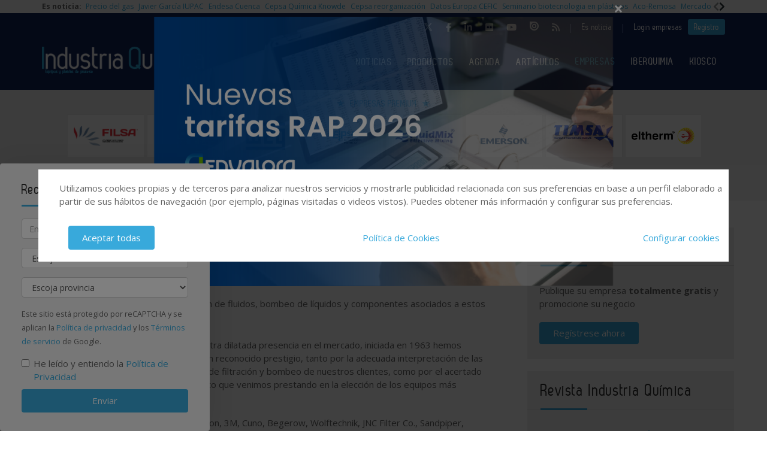

--- FILE ---
content_type: text/html; charset=UTF-8
request_url: https://www.industriaquimica.es/empresas/peiro-sa
body_size: 21508
content:
<!DOCTYPE html>
<html class="no-js" lang="es">
  <head>
  <script async src="https://www.googletagmanager.com/gtag/js?id=UA-43975366-1"></script>
<script>
  window.dataLayer = window.dataLayer || [];
  function gtag(){dataLayer.push(arguments);}
  gtag('js', new Date());

  gtag('config', 'UA-43975366-1');
</script> 
<!-- Google tag (gtag.js) -->
<script async src="https://www.googletagmanager.com/gtag/js?id=G-RJMNBKLLXC"></script>
<script>
  window.dataLayer = window.dataLayer || [];
  function gtag(){dataLayer.push(arguments);}
  gtag('js', new Date());

  gtag('config', 'G-RJMNBKLLXC');
</script>  <!-- Google Tag Manager -->
<script>(function(w,d,s,l,i){w[l]=w[l]||[];w[l].push({'gtm.start':
            new Date().getTime(),event:'gtm.js'});var f=d.getElementsByTagName(s)[0],
        j=d.createElement(s),dl=l!='dataLayer'?'&l='+l:'';j.async=true;j.src=
        'https://www.googletagmanager.com/gtm.js?id='+i+dl;f.parentNode.insertBefore(j,f);
    })(window,document,'script','dataLayer','GTM-KJHS5BC');</script>
<!-- End Google Tag Manager -->  <meta charset="utf-8"/>
  <meta http-equiv="x-ua-compatible" content="ie=edge">
  <title>
    Peiro, S.A.  </title>
  <meta name="description" content="Empresa dedicada a los productos de filtraci&oacute;n de fluidos, bombeo de l&iacute;quidos y componentes asociados a estos mercados.                                "/>
  <meta name="viewport" content="width=device-width, initial-scale=1.0"/>
  <link rel="canonical" href="https://www.industriaquimica.es/empresas/peiro-sa" />
    <link href="https://www.industriaquimica.es/media/imagenes/favicon.ico" rel="shortcut icon">
  <link rel="stylesheet" href="https://cdnjs.cloudflare.com/ajax/libs/font-awesome/6.5.1/css/all.min.css">
  <link href="https://fonts.googleapis.com/css?family=Open+Sans:300,400,600,700" rel="stylesheet"> 
  <link rel="stylesheet" href="https://maxcdn.bootstrapcdn.com/bootstrap/3.3.7/css/bootstrap.min.css" integrity="sha384-BVYiiSIFeK1dGmJRAkycuHAHRg32OmUcww7on3RYdg4Va+PmSTsz/K68vbdEjh4u" crossorigin="anonymous">
  <link href="https://code.jquery.com/ui/1.10.3/themes/smoothness/jquery-ui.css" rel="stylesheet" type="text/css"/>
  <link rel="stylesheet" href="https://www.industriaquimica.es/media/css/new-estilos.min.css">
  <link rel="stylesheet" href="https://www.industriaquimica.es/media/css/main.min.css?ver=20220406001"/>
  <!--[if lt IE 9]>
		<script src="//html5shim.googlecode.com/svn/trunk/html5.js"></script>
	<![endif]-->

  <!--Adsense código -->
  <script async custom-element="amp-ad" src="https://cdn.ampproject.org/v0/amp-ad-0.1.js"></script>
  
  <script src="https://www.industriaquimica.es/media/js/jquery-1.9.1.js"></script>
  <script src="https://www.industriaquimica.es/media/js/jquery-ui-1.10.3.js"></script>
  <script src="https://www.industriaquimica.es/media/js/jquery.cookie.js"></script>
  <script src="https://maxcdn.bootstrapcdn.com/bootstrap/3.3.7/js/bootstrap.min.js" integrity="sha384-Tc5IQib027qvyjSMfHjOMaLkfuWVxZxUPnCJA7l2mCWNIpG9mGCD8wGNIcPD7Txa" crossorigin="anonymous"></script>
  <script src="https://www.industriaquimica.es/media/js/bootstrap-multiselect.js"></script>
  <script src="https://www.industriaquimica.es/media/js/respond.min.js"></script>
  <script src="https://www.industriaquimica.es/media/js/slick/slick.min.js"></script>
  <script src="https://www.industriaquimica.es/media/js/jquery.validate.js"></script>
  <script src="https://www.industriaquimica.es/media/js/messages_es.js"></script>
  <script src='https://www.googletagservices.com/tag/js/gpt.js'></script>
  
    <script>
    var bannerpop = 'ENVALORA_TARIFAS.png';
  </script>
  <script type='text/javascript'>

/*	var googletag = googletag || {};
		googletag.cmd = googletag.cmd || [];
		(function() {
			var gads = document.createElement('script');
			gads.async = true;
			gads.type = 'text/javascript';
			var useSSL = 'https:' == document.location.protocol;
			gads.src = (useSSL ? 'https:' : 'http:') + '//www.googletagservices.com/tag/js/gpt.js';
			var node = document.getElementsByTagName('script')[0];
			node.parentNode.insertBefore(gads, node);
		})();
*/

	
	function getPoblacionesDeProvincia(idprovincia,idpoblacion)
	{
		$.post('https://www.industriaquimica.es/ajax_provincias_poblaciones', 'idprovincia='+idprovincia+'&idpoblacion='+idpoblacion, function(data){

				if(data!='')
				{
					$('#form-registro #idpoblacion').html(data);
				}

		   });
	}

	function getSubcategoriasDeCategorias()
	{
		var categorias = [];
		var categorias_cont = [];
		var subcategorias = [];
		var $subcategorias = $('#form-registro #subcategorias');

		$('#form-registro #categorias :selected').each(function(i, selected){
		  categorias[i] = $(selected).val();
		  categorias_cont[i] = $(this).clone();
		});

		$('#form-registro #subcategorias :selected').each(function(i, selected){
		  subcategorias[i] = $(selected).val();
		});


		// llamada AJAX
		$.post('https://www.industriaquimica.es/ajax_registro_categorias_subcategorias', 'categorias='+categorias+'&iddirectorio=', function(data){

			if (data != '') {
				$subcategorias.html(data);

				$.each($('#form-registro #subcategorias option'), function(index, value){
					el = $(this).val();
					if (jQuery.inArray(el,subcategorias) != -1){
						$(value).attr('selected','selected');
					}
				});

				$subcategorias.multiselect('rebuild');
			} else {
				$subcategorias.empty();
				$subcategorias.multiselect('rebuild');
			}

			getSubapartadosDeSubcategorias();

	   	});




	   $('#form-registro #categorias_contratadas').empty();
	   $.each(categorias_cont, function(index, value){
			$('#form-registro #categorias_contratadas').append($(this));
		});

	}

	function getSubapartadosDeSubcategorias()
	{
		var subcategorias = [];
		var subcategorias_cont = [];
		var subapartados = [];
		var $subapartados = $('#form-registro #subapartados');

		$('#form-registro #subcategorias :selected').each(function(i, selected){
		  subcategorias[i] = $(selected).val();
		  subcategorias_cont[i] = $(this).clone();
		});

		$('#form-registro #subapartados :selected').each(function(i, selected){
		  subapartados[i] = $(selected).val();
		});


		// llamada AJAX
		$.post('https://www.industriaquimica.es/ajax_registro_subcategorias_subapartados', 'subcategorias='+subcategorias+'&iddirectorio=', function(data){

			if (data != '') {

				$subapartados.html(data);

				$.each($('#form-registro #subapartados option'), function(index, value){
					el = $(this).val();
					if (jQuery.inArray(el,subapartados) != -1){
						$(value).attr('selected','selected');
					}
				});

				$subapartados.multiselect('rebuild');
			}else{
				$subapartados.empty();
				$subapartados.multiselect('rebuild');
			}

	   	});

	}

	function getProvinciasDeCategoria()
	{
		var categoria 		= $('#form_empresas #categoria').children(':selected').attr('id');
		var subcategoria 	= $('#form_empresas #subcategoria').children(':selected').attr('id');

		if(!subcategoria){
			subcategoria = 0;
		}

		// llamada AJAX
		$.post('https://www.industriaquimica.es/ajax_empresas_categorias_provincias', 'idcategoria='+categoria+'&idsubcategoria='+subcategoria, function(data){

			if(data!='')
			{
				$('#form_empresas #provincia').html(data);
			}

	   });
	}

	// function adaptarCarrusel(ancho,carrusel,no_carrusel,total_premium)
	// {
	// 	if (ancho >= 1200 && total_premium > 3){
	// 		// hay carrusel
	// 		if(carrusel.hasClass('none')==true){
	// 			carrusel.removeClass('none');
	// 		}
	// 		if(no_carrusel.hasClass('none')==false){
	// 			no_carrusel.addClass('none');
	// 		}
	// 	}else if(ancho >= 1200 && total_premium <=3){
	// 		// no carrusel
	// 		if(no_carrusel.hasClass('none')==true){
	// 			no_carrusel.removeClass('none');
	// 		}
	// 		if(carrusel.hasClass('none')==false){
	// 			carrusel.addClass('none');
	// 		}
	//
	// 	}else if(ancho < 1200 && ancho > 416 && total_premium > 2){
	// 		// hay carrusel
	// 		if(carrusel.hasClass('none')==true){
	// 			carrusel.removeClass('none');
	// 		}
	// 		if(no_carrusel.hasClass('none')==false){
	// 			no_carrusel.addClass('none');
	// 		}
	// 	}else if(ancho < 1200 && ancho > 416 && total_premium <=2){
	// 		// no carrusel
	// 		if(no_carrusel.hasClass('none')==true){
	// 			no_carrusel.removeClass('none');
	// 		}
	// 		if(carrusel.hasClass('none')==false){
	// 			carrusel.addClass('none');
	// 		}
	// 	}else if(ancho <= 416 && total_premium > 1){
	// 		// hay carrusel
	// 		if(carrusel.hasClass('none')==true){
	// 			carrusel.removeClass('none');
	// 		}
	// 		if(no_carrusel.hasClass('none')==false){
	// 			no_carrusel.addClass('none');
	// 		}
	// 	}else if(ancho <= 416 && total_premium <= 1){
	// 		// no carrusel
	// 		if(no_carrusel.hasClass('none')==true){
	// 			no_carrusel.removeClass('none');
	// 		}
	// 		if(carrusel.hasClass('none')==false){
	// 			carrusel.addClass('none');
	// 		}
	// 	}
	//
	// }
	//
	// function calcularAnchoWrapCarrusel(){
	// 	var wrap_width = $('.showbiz-container li.sb-grey-skin div.mediaholder').width();
	// 	var innerwrap = $('.showbiz-container .mediaholder_innerwrap');
	// 	innerwrap.width(wrap_width);
	// }
	//
	// function calcularAnchoWrapNoCarrusel(){
	// 	var wrap_width = $('.no-carousel li.sb-grey-skin div.mediaholder').width();
	// 	var innerwrap = $('.no-carousel .mediaholder_innerwrap');
	// 	innerwrap.width(wrap_width);
	// }

	$(document).ready(function(){

		$(window).scroll(function(){
		  var sticky = $('.fixed'),
		      scroll = $(window).scrollTop();

		  if (scroll >= 420) sticky.addClass('sticky');
		  else sticky.removeClass('sticky');
		});

		// var $slider = $('.slick');
		// $slider.slick();
		
		$('.slider-premium-top').slick({
	        dots: false,
	        infinite: true,
	        autoplay:true,
	        slidesToShow: 8,
	        slidesToScroll: 1,
	        responsive: [
	        {
	            breakpoint: 992,
	            settings: {
	            slidesToShow: 6,
	            slidesToScroll: 1,
	           	}
	        },
	        {
	            breakpoint: 600,
	            settings: {
	            slidesToShow: 4,
	            slidesToScroll: 1
	        	}
	        }]
	    });

        $('.slider-default').slick()
        
    	$('.slider-premium').slick({
          dots: false,
          infinite: true,
          autoplay:true,
          //speed: 300,
          slidesToShow: 4,
          slidesToScroll: 4,
          responsive: [
            {
              breakpoint: 992,
              settings: {
                slidesToShow: 3,
                slidesToScroll: 3,
              }
            },
            {
              breakpoint: 600,
              settings: {
                slidesToShow: 2,
                slidesToScroll: 2
              }
            }
          ]
      	});

		$('#categorias').multiselect({
			nonSelectedText: 'Seleccione una categoría',
			numberDisplayed: 0,
			nSelectedText: ' seleccionada(s)',
			maxHeight: 300
		});
		$('#subcategorias').multiselect({
			disableIfEmpty: true,
			nonSelectedText: 'Seleccione una subcategoría',
			//disabledText: 'Ninguna subcategoría seleccionada ...',
			numberDisplayed: 0,
			nSelectedText: ' seleccionada(s)',
			maxHeight: 300,
		});
		$('#subapartados').multiselect({
			disableIfEmpty: true,
			nonSelectedText: 'Seleccione un subapartado',
			//disabledText: 'Ningún subapartado seleccionado ...',
			numberDisplayed: 0,
			nSelectedText: ' seleccionada(s)',
			maxHeight: 300
		});

		// COOKIE popup/configuracion
        $('#cookies-aceptar').click(function (e){
            e.preventDefault();
            $.cookie('aceptar_analiticas', '1', { expires: 365, path: '/' });
            $.cookie('aceptar_marketing', '1', { expires: 365, path: '/' });
            $.cookie('aceptar_rrss', '1', { expires: 365, path: '/' });
            $('#cookies-popup').slideUp('fast',function (){$('#cookies-popup').remove()});
            $('#cookies-popup-modal').slideUp('fast',function (){$('#cookies-popup-modal').remove()});
            //Reseteamos cookies de banner y newsletter y recargamos la página
            $.removeCookie('banner');
            $.removeCookie('newsletterok');
            location.reload();
        })

        $('#cookies-configurar').click(function (e){
            e.preventDefault();
            $('#cookies-configure-modal').show();
        })

        $('#cookies-configure-modal .close').click(function (e){
            e.preventDefault();
            $('#cookies-configure-modal').hide();
        })

        $('.cookies-configuration #all-cookies').click(function (){
            var checked = $(this).prop('checked');
            $('input#analytic-cookies').prop('checked',checked);
            $('input#marketing-cookies').prop('checked',checked);
            $('input#rrss-cookies').prop('checked',checked);
        })

        $('#cookies-configure-action').click(function (e){
            e.preventDefault();
            //Seteamos cookies segun preferencias
            var analytics = ($('input#analytic-cookies').prop('checked')) ? 1 : 0;
            var marketing = ($('input#marketing-cookies').prop('checked')) ? 1 : 0;
            var rrss = ($('input#rrss-cookies').prop('checked')) ? 1 : 0;
            var durationAnalytics = ($('input#analytic-cookies').prop('checked')) ? 365 : 7;
            var durationMarketing = ($('input#marketing-cookies').prop('checked')) ? 365 : 7;
            var durationRrss = ($('input#rrss-cookies').prop('checked')) ? 365 : 7;
            $.cookie('aceptar_analiticas', analytics, { expires: durationAnalytics, path: '/' });
            $.cookie('aceptar_marketing', marketing, { expires: durationMarketing, path: '/' });
            $.cookie('aceptar_rrss', rrss, { expires: durationRrss, path: '/' });
            //Quitamos las capas si es el modal y reseteamos cookies de banner y newsletter
            if(typeof $(this).parent().parent().parent().parent().parent('#cookies-configure-modal').html() !== 'undefined') {
                $('#cookies-configure').slideUp('fast',function (){$('#cookies-configure').remove()});
                $('#cookies-configure-modal').slideUp('fast',function (){$('#cookies-configure-modal').remove()});
                $('#cookies-popup').slideUp('fast',function (){$('#cookies-popup').remove()});
                $('#cookies-popup-modal').slideUp('fast',function (){$('#cookies-popup-modal').remove()});
                $.removeCookie('banner');
                $.removeCookie('newsletterok');
            }
            //Recargamos la página
            location.reload();
        })

		// añadimos cookie para saber si hay que mostrar el banner div-gpt-ad-1483092192987-0
//		$.cookie('banner', 'ok', { expires: 7, path: '/' });

		if( $.cookie('banner')!== 'ok' )
		{
			if(bannerpop!=='')
        	{
				setTimeout( function() {$('#banner_popup').modal().fadeIn();},1000);
				// añadimos cookie para saber si hay que mostrar el banner-popup
				var in1Hour = 1/24;
				var date = new Date();
				 var minutes = 60;
				 date.setTime(date.getTime() + (minutes * 60 * 1000));
				$.cookie('banner', 'ok', { expires: date, path: '/' });
			}
		}

		if( $.cookie('newsletterok')!== 'ok' )
		{
			setTimeout( function() {
                $('#newsletter-popup').removeClass('hidden-sm');
                $('#newsletter-popup').removeClass('hidden-md');
                $('#newsletter-popup').removeClass('hidden-lg');
            },500);
			// añadimos cookie para saber si hay que mostrar el banner-popup
			$.cookie('newsletterok', 'ok', { expires: 7, path: '/' });
		}

		// NOTICIAS -> carousel
		if($('#myCarousel')){
			$('#myCarousel').carousel();
			$('.carousel-control.left').click(function() {
			  $('#myCarousel').carousel('prev');
			});

			$('.carousel-control.right').click(function() {
			  $('#myCarousel').carousel('next');
			});
		}


		if($('#myCarousel2')){
			$('#myCarousel2').carousel();
			$('.carousel-control.left').click(function() {
			  $('#myCarousel2').carousel('prev');
			});

			$('.carousel-control.right').click(function() {
			  $('#myCarousel2').carousel('next');
			});
		}

		// CONTACTO -> aviso legal

		if($('#myModal')){
			$('#myModal').modal({
				keyboard: false,
				show: false
			});
		}

		$('btn-cerrar-acceso').on('click',function(){
			window.location.href='https://www.industriaquimica.es/empresas/peiro-sa';
		});

		// validación de formularios

		$("#form-registro").click(function(){
			tinyMCE.triggerSave();
		});
		$("#form-login").validate();
		$("#form-contacto").validate();
		$("#form-olvido").validate();
	    $("#form-acceso").validate();
		$("#form-reactivar").validate({
			rules: {
					repetir_contrasena: {
						equalTo: "#contrasena"
				}
			}
		});
		$("#form-empresa-contacto").validate();

		// glosario, para desactivar el evento de la etiqueta 'a' cuando esté deshabilitada una letra
			$('ul.pager li.disabled a').click(function(event){
				event.preventDefault();
			});

		if( $('#form-registro #idpais').length >= 1 )
		{
			if( $('#form-registro #idpais').val() == 64 )
			{
				$('#div-provincia-poblacion').show();
				$('#div-provincia-poblacion #idprovincia').addClass('required');
				$('#div-provincia-poblacion #idpoblacion').addClass('required');
				$('#div-poblacion').hide();
				$('#div-poblacion #poblacion_importar').removeClass('required');
			}
			else
			{
				$('#div-poblacion').show();
				$('#div-poblacion #poblacion_importar').addClass('required');
				$('#div-provincia-poblacion').hide();
				$('#div-provincia-poblacion #idprovincia').removeClass('required');
				$('#div-provincia-poblacion #idpoblacion').removeClass('required');

			}
		}


		// DIRECTORIO -> selección de país
		$('#form-registro #idpais').change(function(){

			if( $(this).val() == 64 )
			{
				$('#div-provincia-poblacion').show();
				$('#div-provincia-poblacion #idprovincia').addClass('required');
				$('#div-provincia-poblacion #idpoblacion').addClass('required');
				$('#div-poblacion').hide();
				$('#div-poblacion #poblacion_importar').removeClass('required');
			}
			else
			{
				$('#div-poblacion').show();
				$('#div-poblacion #poblacion_importar').addClass('required');
				$('#div-provincia-poblacion').hide();
				$('#div-provincia-poblacion #idprovincia').removeClass('required');
				$('#div-provincia-poblacion #idpoblacion').removeClass('required');

			}
		});


		// DIRECTORIO -> relación categorias / subcategorias
		$('#form_empresas #categoria').change(function(){

			var idcategoria = $(this).children(':selected').attr('id');
			// llamada AJAX
			$.post('https://www.industriaquimica.es/ajax_empresas_categorias_subcategorias', 'idcategoria='+idcategoria, function(data){

				if(data!='')
				{
					$('#form_empresas #subcategoria').html(data);
				}

		   });

		   getProvinciasDeCategoria();

		});

		$('#form_empresas #subcategoria').change(function(){
			getProvinciasDeCategoria();
		});

		// BUSCADOR DIRECTORIO
		$('#form_empresas').submit(function(event){
			event.preventDefault();

			var categoria 		= $('#form_empresas #categoria').val();
			var subcategoria 	= $('#form_empresas #subcategoria').val();
			var provincia 		= $('#form_empresas #provincia').val();
			var palabra_clave 	= $('#form_empresas #palabra_clave').val();
			var url 			= 'https://www.industriaquimica.es/empresas';

			if(categoria!='')
			{

				if(subcategoria!='')
				{
					url+= '/s/'+subcategoria;
				}
				else
				{
					url+= '/c/'+categoria;
				}

				if(provincia!='')
				{
					url+='-'+provincia;
				}
			}
			else if(provincia!='')
			{
				url+= '/p/'+provincia;
			}

			if(palabra_clave!='')
			{
				url+= '?b='+palabra_clave;
			}

			location.href=url;

		});

		// // DIRECTORIO carrusel resize
		// if($('.showbiz-container')){
		// 	var ancho = $(window).width();
		// 	var carrusel = $('.showbiz-container');
		// 	var no_carrusel = $('.no-carousel');
		// 	var total_premium = $('#total_premium').val();
		//
		// 	adaptarCarrusel(ancho,carrusel,no_carrusel,total_premium);
		// 	calcularAnchoWrapCarrusel();
		// 	calcularAnchoWrapNoCarrusel();
        //
		// 	$(window).resize(function(){
		// 		var ancho = $(window).width();
		// 		adaptarCarrusel(ancho,carrusel,no_carrusel,total_premium);
		// 		calcularAnchoWrapCarrusel();
		// 		calcularAnchoWrapNoCarrusel();
		// 	});
		// }

		// REGISTRO FORMULARIO -> provincias / poblaciones
		$('#form-registro #idprovincia').change(function(){
			var idprovincia = $(this).children(':selected').val();
			// llamada AJAX
			getPoblacionesDeProvincia(idprovincia,'');


		});

		if($('#form-registro #idprovincia').length>=1 && $('#idprovincia').children(':selected').val()!=''){
			var idprovincia = $('#idprovincia').children(':selected').val();

			getPoblacionesDeProvincia(idprovincia,'');

		}

		// REGISTRO FORMULARIO -> catálogos
		$('#nuevo-catalogo').click(function(event){
			event.preventDefault();
			var i = $('.catalogo').length;
			var x = i + 1;
			$('#capa-catalogo').append('<div class="controls catalogo"><input type="file" id="documento-'+x+'" class="" name="documento-'+x+'" value=""></div>');
		});


		// REGISTRO FORMULARIO -> marcas
		$('#nueva-marca').click(function(event){
			event.preventDefault();
			var i = $('.marca').length;
			var x = i + 1;
			$('#capa-marca').append('<div class="controls marca"><input type="text" id="marca-'+x+'" class="marca" name="marca-'+x+'" value=""> <a href="#none" class="eliminar-marca btn btn-sm" id="marca-'+x+'-btn" name="marca-'+x+'-btn" title="Eliminar marca"><i class="glyphicon glyphicon-trash"></i> </a></div>');

			eliminarMarca();
			actualizarMarca();
		});

		eliminarMarca();
		actualizarMarca();

		function eliminarMarca()
		{
			// REGISTRO FORMULARIO -> marcas
			$('.eliminar-marca').click(function(event){
				event.preventDefault();
				var id		= $(this).attr('id');
				var input 	= id.substr(0, (id.length - 4));
				//var marcas	= $('#marcas').val();
				var marcas = '';
				var eliminar = $('#'+input).val();

				$(this).remove();
				$('#'+input).remove();

				$( "input.marca" ).each(function( index ) {
					marcas += $( this ).val();

					if( index != ($( "input.marca" ).length - 1) )
					{
						marcas += ', ';
					}
				});

				$('#marcas').val(marcas);
			});
		}

		function actualizarMarca()
		{
			var marcas = '';
			$('input.marca').on('change',function(){
				$( "input.marca" ).each(function( index ) {
					marcas += $( this ).val();

					if( index != ($( "input.marca" ).length - 1) )
					{
				  		marcas += ', ';
					}
				});

				$('#marcas').val(marcas);
			});
		}
		// REGISTRO FORMULARIO -> relación categorias / subcategorias
		/*$('#form-registro #categorias').click(function(){
			getSubcategoriasDeCategorias();
		});*/
		$('#form-registro #categorias').on('change', function(){
			getSubcategoriasDeCategorias();
		});

		$('#form-registro #subcategorias').on('change', function(){
			getSubapartadosDeSubcategorias();
		});

		if($('#categorias').length>=1 && $('#categorias').children(':selected').val()!=''){
			getSubcategoriasDeCategorias();

		}


		// REGISTRO FORMULARIO -> fechas desde - hasta
		 $( "#fecha_inicio_premium" ).datepicker({
			 	showOn: "button",
				buttonImage: "https://www.industriaquimica.es/media/imagenes/gestor/cal-grey.gif",
				defaultDate: "+1w",
				changeMonth: true,
				numberOfMonths: 2,
				buttonImageOnly: true,
				dateFormat:"dd-mm-yy",
				dayNamesMin: ["Lu","Ma","Mi","Ju","Vi","Sa","Do"],
				monthNames: ["Enero","Febrero","Marzo","Abril","Mayo","Junio","Julio","Agosto","Septiembre","Octubre","Noviembre","Diciembre"],
				onClose: function( selectedDate ) {
					$( "#fecha_fin_premium" ).datepicker( "option", "minDate", selectedDate );
				}
			});

		$( "#fecha_fin_premium" ).datepicker({
				showOn: "button",
				buttonImage: "https://www.industriaquimica.es/media/imagenes/gestor/cal-grey.gif",
				defaultDate: "+1w",
				changeMonth: true,
				buttonImageOnly: true,
				dateFormat:"dd-mm-yy",
				dayNamesMin: ["Lu","Ma","Mi","Ju","Vi","Sa","Do"],
				monthNames: ["Enero","Febrero","Marzo","Abril","Mayo","Junio","Julio","Agosto","Septiembre","Octubre","Noviembre","Diciembre"],
				numberOfMonths: 2,
				onClose: function( selectedDate ) {
					$( "#fecha_inicio_premium" ).datepicker( "option", "maxDate", selectedDate );
				}
			});

		// REGISTRO FORMULARIO -> logotipo
		$('#eliminar-imagen').click(function(event){
			event.preventDefault();
			var imagen = $(this).attr('name');
			var id 		= '';
			$.post('https://www.industriaquimica.es/ajax_eliminar_imagen', 'imagen='+imagen+'&id='+id, function(data){

					if(data=='ok')
					{
						location.href='https://www.industriaquimica.es/empresas/peiro-sa';
					}

			   });
		});

		// REGISTRO FORMULARIO -> documentos
		$('.eliminar-documento').click(function(event){
			event.preventDefault();
			var documento 	= $(this).attr('name');
			var id			= $(this).attr('id');
			$.post('https://www.industriaquimica.es/ajax_eliminar_documento', 'documento='+documento+'&id='+id, function(data){

					if(data=='ok')
					{
						location.href='https://www.industriaquimica.es/empresas/peiro-sa';
					}

			   });
		});

		// REGISTRO FORMULARIO -> tags
		if($('#tags').length>=1 && $('#tags').val()!='')
		{
			var iddirectorio = '';
			$.post('https://www.industriaquimica.es/ajax_tags_contratados', 'tags='+$('#tags').val()+'&iddirectorio='+iddirectorio, function(data){

						if(data!='')
						{
							$('#form-registro #tags_contratados').empty();
							$('#form-registro #tags_contratados').html(data);
						}

				   });
		}

		function split( val ) {
			return val.split( /;\s*/ );
		}

		function extractLast( term ) {
			return split( term ).pop();
		}

		var campo = "";
		$( ".autocomplete" )
			// don't navigate away from the field on tab when selecting an item
			.bind( "keydown", function( event ) {
				campo = $(this).attr('id');
				if ( event.keyCode === $.ui.keyCode.TAB &&
					$( this ).data( "ui-autocomplete" ).menu.active ) {
					event.preventDefault();
				}

			})
			.autocomplete({
				minLength: 0,
				source: function( request, response ) {
					$.post('https://www.industriaquimica.es/ajax_tags', 'campo='+campo,
				   function(data){
					   var availableTags = eval('('+data+')');
					   // delegate back to autocomplete, but extract the last term
					response( $.ui.autocomplete.filter(
						availableTags, extractLast( request.term ) ) );
				   });

				},
				focus: function() {
					// prevent value inserted on focus
					return false;
				},
				select: function( event, ui ) {
					var terms = split( this.value );
					// remove the current input
					terms.pop();
					// add the selected item
					terms.push( ui.item.value );
					// add placeholder to get the comma-and-space at the end
					terms.push( "" );
					this.value = terms.join( "; " );

					$.post('https://www.industriaquimica.es/ajax_tags_contratados', 'tags='+$('#tags').val(), function(data){

						if(data!='')
						{
							$('#form-registro #tags_contratados').empty();
							$('#form-registro #tags_contratados').html(data);
						}

				   });

					return false;
				}
			});


	}); // document.ready

</script>
  <script>
var recaptchaForms={action:null};

function onloadCallback() {

		$('<div>').attr({id:'recaptchaBlock',class:'g-recaptcha',name:'g-recaptcha-response'})
	.attr('data-sitekey','6LfoPLIUAAAAAAcXulnnQ1Y8gmL9jJT6vFmROKRo')
	.attr('data-size','invisible')
	.appendTo('body');
	
		grecaptcha.render('recaptchaBlock', {
		"sitekey" : "6LfoPLIUAAAAAAcXulnnQ1Y8gmL9jJT6vFmROKRo",
		"callback" : recaptcha_action
	});

		$(".recaptcha-form").each(function() {
		id=$(this).attr('id');
				if (typeof id == 'undefined') { console.error('Recaptcha form ID undefined'); return; }
		onsub=$(this).attr('recaptcha_onsubmit');
				if (typeof onsub == 'undefined') { onsub='submit'; }
		recaptchaForms[id]=onsub;
				$('<input>').attr({type:'hidden',class: 'g-recaptcha-response',name: 'g-recaptcha-response'}).appendTo(this);
	});

			
	$("#form-registro").validate({
		rules: {
			repetir_contrasena: {
				equalTo: "#contrasena"
			}
		},
		submitHandler: function(form) {
			recaptchaForms['action']=$(form).attr('id');
			grecaptcha.execute();
			return false; 		}
	});
	
	$('#form-newsletter').validate({
		submitHandler: function(form) {
			recaptchaForms['action']=$(form).attr('id');
			grecaptcha.execute();
			return false; 		}
	});

	$('#form-newsletter-sidebar').validate({
		submitHandler: function(form) {
			recaptchaForms['action']=$(form).attr('id');
			grecaptcha.execute();
			return false;
		}
	});

	$('#form-newsletterp').validate({
		submitHandler: function(form) {
			recaptchaForms['action']=$(form).attr('id');
			grecaptcha.execute();
			return false;
		}
	});
	
}
function newsletter_submit() {
	var datos = $('#form-newsletter').serialize();
	$.post('https://www.industriaquimica.es/newsletter_registro', datos, function(data){
		if(data=='ok') {
				
			$('#mensaje').removeClass('hidden');
			$('#mensaje').html('La suscripción se ha realizado con éxito. Gracias por registrarse.');
			$('#form-newsletter')[0].reset();
		} else {
			$('#error').removeClass('hidden');
			$('#error').html('Ha ocurrido un error al enviar su solicitud, disculpe las molestias.');
		}
	});
}
function newsletter_sidebar_submit() {
	var datos = $('#form-newsletter-sidebar').serialize();
	$.post('https://www.industriaquimica.es/newsletter_registro/sidebar', datos, function(data){
		if(data=='ok') {
						$('#mensaje-sidebar').removeClass('hidden');
			$('#mensaje-sidebar').html('La suscripción se ha realizado con éxito. Gracias por registrarse.');
			$('#form-newsletter-sidebar')[0].reset();
		} else {
			$('#error-sidebar').removeClass('hidden');
			$('#error-sidebar').html('Ha ocurrido un error al enviar su solicitud, disculpe las molestias.');
		}
	});
}
function newsletter_modal_submit() {
	var datos = $('#form-newsletterp').serialize();
	$.post('https://www.industriaquimica.es/newsletter_registro', datos, function(data){
		if(data=='ok') {
						$('#mensajep').removeClass('hidden');
			$('#mensajep').html('La suscripción se ha realizado con éxito. <br/>Gracias por registrarse.');
			$('#form-newsletterp')[0].reset();
		}
		else {
			$('#errorp').removeClass('hidden');
			$('#errorp').html('Ha ocurrido un error al enviar su solicitud, <br/>disculpe las molestias.');
		}
	});
}

function recaptcha_action(token)
{
	$('.g-recaptcha-response').val(token);
	formname=recaptchaForms['action'];
	recaptchaForms['action']=null;
	if (typeof formname !== 'string') { console.error('No hay form recaptcha activo');return; }
	if (!recaptchaForms.hasOwnProperty(formname)) { console.error('['+formname+'] no es formulario recaptcha'); return; }
	fun=recaptchaForms[formname];
	if (fun=='submit') { 
		document.getElementById(formname).submit();
		return; 
	}
	if (typeof window[fun]!=='function') { console.error('['+fun+'] no es función');return; }
	grecaptcha.reset();
	
	window[fun](formname);
}
</script>
<script src='https://www.google.com/recaptcha/api.js?onload=onloadCallback&render=explicit'></script>
  <meta property="og:url" content="https://www.industriaquimica.es/empresas/peiro-sa" />
  <meta property="og:title" content="Peiro, S.A." />
  <meta property="og:description" content="Empresa dedicada a los productos de filtraci&oacute;n de fluidos, bombeo de l&iacute;quidos y componentes asociados a estos mercados.                                " />
  
  <meta name="twitter:card" content="summary_large_image"/>
  <meta name="twitter:site" content="@industriquimica"/>
  <meta name="twitter:creator" content="@industriquimica"/>
  <meta name="twitter:title" content="Peiro, S.A."/>
  <meta name="twitter:description" content="Empresa dedicada a los productos de filtraci&oacute;n de fluidos, bombeo de l&iacute;quidos y componentes asociados a estos mercados.                                "/>
  
</head>
<body>
  <!-- Google Tag Manager (noscript) -->
<noscript><iframe src="https://www.googletagmanager.com/ns.html?id=GTM-KJHS5BC"
                  height="0" width="0" style="display:none;visibility:hidden"></iframe></noscript>
<!-- End Google Tag Manager (noscript) --><div class="top-news">
    <div class="container-fluid container-1170">
        <div class="row">
            <div class="col-xs-12 d-flex flex-wrap">
                <div class="col-auto d-flex align-items-center"><strong>Es noticia:&nbsp;</strong></div>
                <div class="col" style="overflow:hidden">
                    <div class="slider-default slider-topnews align-items-center" data-slick='{
                        "swipeToSlide": true,
                        "draggable": true,
                        "infinite": false,
                        "variableWidth": true,
                        "prevArrow": "<button type=\"button\" class=\"slick-prev\"><svg aria-hidden=\"true\" focusable=\"false\" role=\"img\" xmlns=\"http://www.w3.org/2000/svg\" viewBox=\"0 0 320 512\"><path fill=\"currentColor\" d=\"M34.52 239.03L228.87 44.69c9.37-9.37 24.57-9.37 33.94 0l22.67 22.67c9.36 9.36 9.37 24.52.04 33.9L131.49 256l154.02 154.75c9.34 9.38 9.32 24.54-.04 33.9l-22.67 22.67c-9.37 9.37-24.57 9.37-33.94 0L34.52 272.97c-9.37-9.37-9.37-24.57 0-33.94z\"></path></svg></button>",
                        "nextArrow": "<button type=\"button\" class=\"slick-next \"><svg aria-hidden=\"true\" focusable=\"false\" role=\"img\" xmlns=\"http://www.w3.org/2000/svg\" viewBox=\"0 0 320 512\"><path fill=\"currentColor\" d=\"M285.476 272.971L91.132 467.314c-9.373 9.373-24.569 9.373-33.941 0l-22.667-22.667c-9.357-9.357-9.375-24.522-.04-33.901L188.505 256 34.484 101.255c-9.335-9.379-9.317-24.544.04-33.901l22.667-22.667c9.373-9.373 24.569-9.373 33.941 0L285.475 239.03c9.373 9.372 9.373 24.568.001 33.941z\"></path></svg></button>"
                    }'>
                                                    <div><a href="https://www.industriaquimica.es/noticias/20220119/precio-gas-relaja-ultima-quincena#.YekYivikF1M" title="Precio del gas">Precio del gas</a></div>
                                                    <div><a href="https://www.industriaquimica.es/noticias/20220201/javier-garcia-martinez-presidente-iupac#.YflVUvikHgg" title="Javier García IUPAC">Javier García IUPAC</a></div>
                                                    <div><a href="https://www.industriaquimica.es/noticias/20220218/avanzan-obras-tres-plantas-eolicas-endesa-cuenca#.Yg-S8pakHgg" title="Endesa Cuenca">Endesa Cuenca</a></div>
                                                    <div><a href="https://www.industriaquimica.es/noticias/20220223/cepsa-quimica-amplia-presencia-digital-mediante-escaparate-marketplace-knowde#.YhZU6ZakHgg" title="Cepsa Química Knowde">Cepsa Química Knowde</a></div>
                                                    <div><a href="https://www.industriaquimica.es/noticias/20220120/cepsa-redisena-organizacion-entrada-wetselaar-nuevo-ceo#.YektxPikF1M" title="Cepsa reorganización">Cepsa reorganización</a></div>
                                                    <div><a href="https://www.industriaquimica.es/noticias/20220201/cefic-publica-datos-cifras-industria-quimica-europea-2022#.YflVrfikHgg" title="Datos Europa CEFIC">Datos Europa CEFIC</a></div>
                                                    <div><a href="https://www.industriaquimica.es/noticias/20220120/primera-edicion-seminario-internacional-centrado-biotecnologia-aplicada-sector-plasticos#.YelHLPikF1M" title="Seminario biotecnologia en plásticos">Seminario biotecnologia en plásticos</a></div>
                                                    <div><a href="https://www.industriaquimica.es/noticias/20220202/aco-iberia-apuesta-sector-tratamiento-agua-compra-remosa#.YfqajvikHgg" title="Aco-Remosa">Aco-Remosa</a></div>
                                                    <div><a href="https://www.industriaquimica.es/noticias/20220120/sector-pinturas-barnices-recupera-musculo#.YelYzfikF1M" title="Mercado pinturas">Mercado pinturas</a></div>
                                                    <div><a href="https://www.industriaquimica.es/noticias/20220203/covestro-genomatica-desarrollan-materia-prima-quimica-sostenible-mediante-biotecnologia#.Yfv6RPikHgg" title="Covestro Genomatica">Covestro Genomatica</a></div>
                                                    <div><a href="https://www.industriaquimica.es/noticias/20220121/repsol-lidera-consorcio-shyne-impulsar-hidrogeno-renovable#.YeqKVPikF1M" title="Consorcio SHYNE">Consorcio SHYNE</a></div>
                                                    <div><a href="https://www.industriaquimica.es/noticias/20220204/adhesivos-sostenibles-envase-compostables#.Yf0bdPikHgg" title="Adhesivos Aimplas">Adhesivos Aimplas</a></div>
                                                    <div><a href="https://www.industriaquimica.es/noticias/20220121/bequinor-presenta-programa-formacion-primer-semestre-2022#.YeqXt_ikF1M" title="Formación Bequinor">Formación Bequinor</a></div>
                                                    <div><a href="https://www.industriaquimica.es/noticias/20220204/abengoa-obtienen-recepcion-desaladora-rabigh-arabia-saudi#.Yf0eLvikHgg" title="Desaladora Abengoa">Desaladora Abengoa</a></div>
                                                    <div><a href="https://www.industriaquimica.es/noticias/20220121/cotec-apoya-proyectos-innovacion-combatir-desigualdad#.YeqZtvikF1M" title="Cotec apoya proyectos de innovación para combatir la desigualdad">Cotec apoya proyectos de innovación para combatir la desigualdad</a></div>
                                                    <div><a href="https://www.industriaquimica.es/noticias/20220207/webinar-marzo-digitalizacion-3d#.YgE7fPikHgg" title="Webinar 3D">Webinar 3D</a></div>
                                                    <div><a href="https://www.industriaquimica.es/noticias/20220124/2021-ningun-brote-legionela-sido-asociado-equipos-refrigeracion-evaporativa#.Ye7Gt_ikF1M" title="Legionela">Legionela</a></div>
                                                    <div><a href="https://www.industriaquimica.es/productos/20220207/gestion-aire-comprimido#.YgE85_ikHgg" title="Boge">Boge</a></div>
                                                    <div><a href="https://www.industriaquimica.es/noticias/20220125/ano-record-enel-green-power-2021#.YfAYFvikF1M" title="Enel Green Power">Enel Green Power</a></div>
                                                    <div><a href="https://www.industriaquimica.es/noticias/20220207/icex-lanza-laboratorio-negocios-inclusivos-programa-pionero-innovacion-social-empresarial#.YgE-Q_ikHgg" title="Icex negocios inclusivos">Icex negocios inclusivos</a></div>
                                                    <div><a href="https://www.industriaquimica.es/noticias/20220125/itene-invertira-4-millones-ampliar-instalaciones#.YfAYSvikF1M" title="Ampliación Itene">Ampliación Itene</a></div>
                                                    <div><a href="https://www.industriaquimica.es/noticias/20220208/emerson-empresa-iot-industrial-ano-premios-iot-breakthrough-awards-2022#.YgKPg_ikHgg" title="Emerson premio IoT">Emerson premio IoT</a></div>
                                                    <div><a href="https://www.industriaquimica.es/noticias/20220126/denios-ofrece-solucion-deteccion-directa-notificacion-derrames-fallos-e-mail-sms#.YfFpu_ikF1M" title="Denios  connect">Denios  connect</a></div>
                                                    <div><a href="http://Rehabilitación energética y economía circular serán claves para la industria del XPS en 2022" title="2022 para AIPEX">2022 para AIPEX</a></div>
                                                    <div><a href="https://www.industriaquimica.es/noticias/20220208/cerca-100-millones-proyecto-metanol-verde-planta-gallega-forestal-atlantico#.YgKQjvikHgg" title="Proyecto Triskelion">Proyecto Triskelion</a></div>
                                                    <div><a href="https://www.industriaquimica.es/noticias/20220209/maria-mas-directora-gerente-aeqt#.YgPez5akHgg" title="AEQT">AEQT</a></div>
                                                    <div><a href="https://www.industriaquimica.es/noticias/20220209/alianza-industria-pide-gobierno-medidas-urgentes-precios-electricidad-gas#.YgPe_pakHgg" title="Alianza por la Industria">Alianza por la Industria</a></div>
                                                    <div><a href="https://www.industriaquimica.es/noticias/20220210/siemens-gano-20-primer-trimestre#.YgU1fJakHgg" title="Resultados Siemens">Resultados Siemens</a></div>
                                                    <div><a href="https://www.industriaquimica.es/productos/20220210/nuevos-sistemas-contenerizados-generacion-aire-comprimido-gases-especiales#.YgU1pJakHgg" title="Contenedores Boge">Contenedores Boge</a></div>
                                                    <div><a href="https://www.industriaquimica.es/noticias/20220217/veolia-brasilena-braskem-acometen-proyecto-biomasa-eucalipto-brasil#.Yg5qFpakHgg" title="Veolia biomasa">Veolia biomasa</a></div>
                                                    <div><a href="https://www.industriaquimica.es/noticias/20220218/sicur-2022-reunira-500-expositores-propuestas-seguridad-integral#.Yg-Q25akHgh" title="Sicur 2022">Sicur 2022</a></div>
                                                    <div><a href="https://www.industriaquimica.es/noticias/20220218/desinfectante-sanosil-cumple-40-anos#.Yg-VBpakHgg" title="Sanosil 40 años">Sanosil 40 años</a></div>
                                                    <div><a href="https://www.industriaquimica.es/noticias/20220222/felipe-visita-itene-destaca-buen-trabajo-compromiso-centro#.YhT835akHgg" title="Visita rey Itene">Visita rey Itene</a></div>
                                            </div>
                </div>
            </div>
        </div>
    </div>
</div>
<header id="header">
  <div class="navbar">
        
         <div class="top-menu">
            <div class="container-fluid">
              <div class="top-menu-container">
                 
                                    
                  <ul class="social-top">
                    <li><a href="https://twitter.com/industriquimica" target="_blank"><i class="fab fa-x-twitter"></i></a></li>
                    <li><a href="https://www.facebook.com/industriaquimica.es/" target="_blank"><i class="fab fa-facebook-f"></i></a></li>
                    <li><a href="https://www.linkedin.com/showcase/industria-quimica" target="_blank"><i class="fab fa-linkedin-in"></i></a></li>
                    <li><a href="http://www.flickr.com/photos/infoedita/sets/72157635482585324/" target="_blank"><i class="fab fa-flickr"></i></a></li>
                    <li><a href="http://www.youtube.com/playlist?list=PL-mDQh2rH_G6bcQzOjrpfc2jkcHKZxXho" target="_blank"><i class="fab fa-youtube"></i></a></li>
                    <li><a href="http://issuu.com/infoedita" target="_blank" title="Issuu"><svg width="15" height="15" fill="white">
                                  <path d="M7.6 3.7c-2.1 0-3.8 1.7-3.8 3.7 0 2.1 1.7 3.8 3.7 3.8 2.1 0 3.8-1.7 3.8-3.7S9.7 3.7 7.6 3.7zm-.1 5.7c-1.1 0-1.9-.9-1.9-1.9 0-1.1.9-1.9 1.9-1.9 1.1 0 1.9.9 1.9 1.9 0 1.1-.8 1.9-1.9 1.9z" class="st0"/>
                                  <path d="M7.5 0H.6C.3 0 0 .3 0 .6v6.9C0 11.6 3.4 15 7.5 15S15 11.6 15 7.5 11.6 0 7.5 0zM2.3 7.4c0-2.9 2.4-5.2 5.3-5.2s5.2 2.4 5.2 5.3-2.4 5.2-5.3 5.2c-2.9-.1-5.2-2.4-5.2-5.3z" class="st0"/>
                              </svg></a></li>
                    <li><a href="https://www.industriaquimica.es/rss-noticias" type="application/rss+xml" target="_blank"><i class="fa fa-rss"></i></a></li>
                  </ul>
                  
                  <div class="nav-social-dropdown dropdown">
                      <a class="dropdown-toggle" id="dLabel" role="button" data-toggle="dropdown" data-target="#" href="#">
                          Redes Sociales
                          <b class="caret"></b>
                      </a>
                      <ul class="dropdown-menu" role="menu" aria-labelledby="dLabel">
                        <li><a href="https://twitter.com/industriquimica" target="_blank" title="Twitter">Twitter</a></li>
                          <li><a href="https://www.facebook.com/industriaquimica.es/" target="_blank">Facebook</a></li>
                          <li><a href="https://www.linkedin.com/showcase/industria-quimica" target="_blank">Linkedin</a></li>
                          <li><a href="http://www.flickr.com/photos/infoedita/sets/72157635482585324/" target="_blank" title="Flickr">Flickr</a></li>
                          <li><a href="http://www.youtube.com/playlist?list=PL-mDQh2rH_G6bcQzOjrpfc2jkcHKZxXho" target="_blank" title="Youtube">Youtube</a></li>
                          <li><a href="http://issuu.com/infoedita" target="_blank" title="Issuu">Issuu</a></li>
                          <li><a href="https://www.industriaquimica.es/rss-noticias" type="application/rss+xml" target="_blank" title="Rss">Rss</a></li>
                      </ul>
                  </div>

                  <ul class="registro-top">
                      <!--<li class="hidden-sm"><span class="divider">|</span></li>
                      <li class="hidden-sm"><a href="https://www.industriaquimica.es/empleo?q=residuos" class="bt-kiosko">Canal empleo</a></li>-->
                      <li class="hidden-xs"><span class="divider">|</span></li>
                      <li><a href="https://www.industriaquimica.es/es-noticia" title="Es noticia">Es noticia</a></li>
                      <li class="hidden-sm"><span class="divider">|</span></li>
                     

                  
                     <li><a href="https://www.industriaquimica.es/login" rel="nofollow">Login empresas</a></li>
                     <li><a href="https://www.industriaquimica.es/registro" class="bt-registro" rel="nofollow">Registro</a></li>
                                
                  </ul>
                </div>
          </div> <!-- /container-->
      </div><!-- /top-menu-->
     
     <div class="main-menu">
        <div class="container-fluid">
         <div class="navbar-header">
            <div class="navbar-brand"><a href="https://www.industriaquimica.es/"><img src="https://www.industriaquimica.es/media/imagenes/logo.png" width="270" alt="Industria Química" class="logo"/></a></div>
            <button data-target=".navbar-collapse" data-toggle="collapse" class="navbar-toggle collapsed" type="button"> 
              <span class="icon-bar"></span> 
              <span class="icon-bar"></span> 
              <span class="icon-bar"></span> 
            </button>
          </div>
                    <div class="navbar-collapse collapse">
            <nav>
              <ul class="nav navbar-nav navbar-right">
			  	<li class="nav__li">
					<div class="d-flex align-items-center">
						<a href="https://www.industriaquimica.es/noticias" title="Noticias" class="navlink">Noticias</a>
												<button class="btn-reset btn-nav collapsed" type="button" data-toggle="collapse" data-target="#collapseNews" aria-expanded="false" aria-controls="collapseNews"><i class="fa fa-chevron-down"></i></button>
											</div>
										<div class="collapse nav-collapse" id="collapseNews">
						<div>
							<ul>
																<li>
									<a href="https://www.industriaquimica.es/noticias/actualidad" title="Actualidad" class="navlink-1">Actualidad</a>
								</li>
																<li>
									<a href="https://www.industriaquimica.es/noticias/automatizacion-y-control" title="Automatización y control" class="navlink-1">Automatización y control</a>
								</li>
																<li>
									<a href="https://www.industriaquimica.es/noticias/ingenierias" title="Ingenierías" class="navlink-1">Ingenierías</a>
								</li>
																<li>
									<a href="https://www.industriaquimica.es/noticias/petroquimica" title="Petroquímica" class="navlink-1">Petroquímica</a>
								</li>
																<li>
									<a href="https://www.industriaquimica.es/noticias/energia" title="Energía" class="navlink-1">Energía</a>
								</li>
																<li>
									<a href="https://www.industriaquimica.es/noticias/asociaciones" title="Asociaciones" class="navlink-1">Asociaciones</a>
								</li>
																<li>
									<a href="https://www.industriaquimica.es/noticias/medioambiente" title="Medioambiente" class="navlink-1">Medioambiente</a>
								</li>
																<li>
									<a href="https://www.industriaquimica.es/noticias/seguridad-y-mantenimiento" title="Seguridad y mantenimiento" class="navlink-1">Seguridad y mantenimiento</a>
								</li>
																<li>
									<a href="https://www.industriaquimica.es/noticias/empresas" title="Empresas" class="navlink-1">Empresas</a>
								</li>
																<li>
									<a href="https://www.industriaquimica.es/noticias/universidad" title="Universidad" class="navlink-1">Universidad</a>
								</li>
																<li>
									<a href="https://www.industriaquimica.es/noticias/investigacion-y-desarrollo" title="I+D" class="navlink-1">I+D</a>
								</li>
																<li>
									<a href="https://www.industriaquimica.es/noticias/ferias-y-congresos" title="Ferias y Congresos" class="navlink-1">Ferias y Congresos</a>
								</li>
															</ul>
						</div>
					</div>
									</li>
				<li class="nav__li">
					<div class="d-flex align-items-center">
						<a href="https://www.industriaquimica.es/productos" title="Productos" class="navlink">Productos</a>
												<button class="btn-reset btn-nav collapsed" type="button" data-toggle="collapse" data-target="#collapseProducts" aria-expanded="false" aria-controls="collapseProducts"><i class="fa fa-chevron-down"></i></button>
											</div>
										<div class="collapse nav-collapse" id="collapseProducts">
						<div>
							<ul>
																<li>
									<a href="https://www.industriaquimica.es/productos/instrumentacion" title="Instrumentación" class="navlink-1">Instrumentación</a>
								</li>
																<li>
									<a href="https://www.industriaquimica.es/productos/software" title="Software" class="navlink-1">Software</a>
								</li>
																<li>
									<a href="https://www.industriaquimica.es/productos/equipos" title="Equipos de proceso" class="navlink-1">Equipos de proceso</a>
								</li>
																<li>
									<a href="https://www.industriaquimica.es/productos/equipamiento-medioambiental" title="Equipamiento medioambiental" class="navlink-1">Equipamiento medioambiental</a>
								</li>
																<li>
									<a href="https://www.industriaquimica.es/productos/seguridad-y-proteccion" title="Seguridad y protección" class="navlink-1">Seguridad y protección</a>
								</li>
															</ul>
						</div>
					</div>
									</li>
				<li class="nav__li">
					<div class="d-flex align-items-center">
						<a href="https://www.industriaquimica.es/eventos" title="Agenda" class="navlink">Agenda</a>
												<button class="btn-reset btn-nav collapsed" type="button" data-toggle="collapse" data-target="#collapseAgenda" aria-expanded="false" aria-controls="collapseAgenda"><i class="fa fa-chevron-down"></i></button>
											</div>
										<div class="collapse nav-collapse" id="collapseAgenda">
						<div>
							<ul>
																<li>
									<a href="https://www.industriaquimica.es/eventos/cursos-y-jornadas" title="Cursos y jornadas" class="navlink-1">Cursos y jornadas</a>
								</li>
																<li>
									<a href="https://www.industriaquimica.es/eventos/ferias-congresos" title="Ferias y Congresos" class="navlink-1">Ferias y Congresos</a>
								</li>
																<li>
									<a href="https://www.industriaquimica.es/eventos/iberquimia" title="Iberquimia" class="navlink-1">Iberquimia</a>
								</li>
																<li>
									<a href="https://www.industriaquimica.es/eventos/webinar" title="webinar" class="navlink-1">webinar</a>
								</li>
															</ul>
						</div>
					</div>
									</li>
				<li class="nav__li">
					<div class="d-flex align-items-center">
						<a href="https://www.industriaquimica.es/articulos" title="Artículos" class="navlink">Artículos</a>
												<button class="btn-reset btn-nav collapsed" type="button" data-toggle="collapse" data-target="#collapseArticles" aria-expanded="false" aria-controls="collapseArticles"><i class="fa fa-chevron-down"></i></button>
											</div>
										<div class="collapse nav-collapse" id="collapseArticles">
						<div>
							<ul>
																<li>
									<a href="https://www.industriaquimica.es/articulos/articulos-tecnicos" title="Artículos técnicos" class="navlink-1">Artículos técnicos</a>
								</li>
																<li>
									<a href="https://www.industriaquimica.es/articulos/reportajes" title="Reportajes" class="navlink-1">Reportajes</a>
								</li>
																<li>
									<a href="https://www.industriaquimica.es/articulos/entrevistas" title="Entrevistas" class="navlink-1">Entrevistas</a>
								</li>
															</ul>
						</div>
					</div>
									</li>
                <li class="nav__li active"><a href="https://www.industriaquimica.es/empresas" class="navlink">Empresas</a></li>
                                	<li class="nav__li"><a href="https://www.industriaquimica.es/eventos/iberquimia" class="navlink">IBERQUIMIA</a></li>
                                <li class="nav__li"><a href="https://www.industriaquimica.es/kiosco" class="navlink">Kiosco</a></li>
              </ul>
            </nav>
          </div>
          <!-- /navbar-collapse collapse--> 
        </div>
        <!-- /container--> 
     </div>
    
  </div>
  <!-- /navbar navbar-inverse --> 
  
</header>


<div class="empresas-premium-top">
  <div class="container">
    <div class="row">
      <div class="col-md-12">
        <div class="header-premium">
          <p class="p-premium"><span><i class="glyphicon glyphicon-star icon-white"></i> Empresas Premium <i class="glyphicon glyphicon-star icon-white"></i> </span></p>
        </div>
      </div>
      <div class="col-md-12">
        <div class="body-premium">
          <ul class="slider-premium-top slick">
                                <li class="slick-slide">
                      <a href="https://www.industriaquimica.es/empresas/talleres-filsa-sau" title="Talleres Filsa S.A.U.">
                          <img src="https://www.industriaquimica.es/media/uploads/directorio/thumbs/talleresfilsa.png" class="img-responsive" alt="Talleres Filsa S.A.U.">
                      </a>
                  </li>
                                <li class="slick-slide">
                      <a href="https://www.industriaquimica.es/empresas/cryssa-telecomunicaciones" title="CRYSSA Telecomunicaciones">
                          <img src="https://www.industriaquimica.es/media/uploads/directorio/thumbs/CRYSSA3.jpg" class="img-responsive" alt="CRYSSA Telecomunicaciones">
                      </a>
                  </li>
                                <li class="slick-slide">
                      <a href="https://www.industriaquimica.es/empresas/weg-iberia-sl" title="WEG IBERIA, S.L.">
                          <img src="https://www.industriaquimica.es/media/uploads/directorio/thumbs/Logo-Weg.jpg" class="img-responsive" alt="WEG IBERIA, S.L.">
                      </a>
                  </li>
                                <li class="slick-slide">
                      <a href="https://www.industriaquimica.es/empresas/espanola-de-instrumentacion-primaria-sa-eipsa" title="ESPAÑOLA DE INSTRUMENTACION PRIMARIA, S.A. (EIPSA)">
                          <img src="https://www.industriaquimica.es/media/uploads/directorio/thumbs/Eipsa.png" class="img-responsive" alt="ESPAÑOLA DE INSTRUMENTACION PRIMARIA, S.A. (EIPSA)">
                      </a>
                  </li>
                                <li class="slick-slide">
                      <a href="https://www.industriaquimica.es/empresas/fluidmix" title="Fluidmix">
                          <img src="https://www.industriaquimica.es/media/uploads/directorio/thumbs/flud.JPG" class="img-responsive" alt="Fluidmix">
                      </a>
                  </li>
                                <li class="slick-slide">
                      <a href="https://www.industriaquimica.es/empresas/emerson" title="Emerson ">
                          <img src="https://www.industriaquimica.es/media/uploads/directorio/thumbs/emerson-logo-compressed--data-7062126.png" class="img-responsive" alt="Emerson ">
                      </a>
                  </li>
                                <li class="slick-slide">
                      <a href="https://www.industriaquimica.es/empresas/timsa" title="TIMSA">
                          <img src="https://www.industriaquimica.es/media/uploads/directorio/thumbs/timsa.png" class="img-responsive" alt="TIMSA">
                      </a>
                  </li>
                                <li class="slick-slide">
                      <a href="https://www.industriaquimica.es/empresas/eltherm" title="ELTHERM">
                          <img src="https://www.industriaquimica.es/media/uploads/directorio/thumbs/LOGO_ELTHERM.png" class="img-responsive" alt="ELTHERM">
                      </a>
                  </li>
                        </ul>
        </div>
      </div>
    </div>
  </div>
</div>
<div id="breadcrumb">
  <div class="container">
    <div class="row">
      <div class="col-md-8">
        <ul class="breadcrumb">
          	
                    <li  class="active" >
                        <a href="https://www.industriaquimica.es/">
                
            Home                        </a> 
                
          </li>	
                    <li  class="active" >
                        <a href="https://www.industriaquimica.es/empresas">
                
            Empresas de la Industria Química                        </a> 
                
          </li>	
                    <li  class="active" >
                
            Peiro, S.A.                
          </li>	
                        
          </ul>
        </div>
      	<div class="col-md-4">
          <form class="form-search" id="form-buscador" name="form-buscador" method="get" action="https://www.industriaquimica.es/busqueda">
            <div class="search">
              <input type="text" name="search" id="search" class="form-control" placeholder="Buscar en el site...">
              <button type="submit" class="bt-search"><i class="fa fa-search"></i></button>
            </div>
          </form>
        </div>
    </div>
  </div>
</div>
<div class="container-fluid">
    <div class="row">
      <div class="col-md-2 fixed hidden-xs">
                </div>
      <div class="col-sm-12 col-md-8 max-width">
          <div class="row container-max-width">
    <section id="ficha-empresa" class="col-md-8 main">

      
      <div class="page-header">
        <h1>Peiro, S.A.</h1>
      </div>      
                  
            <div class="descripcion-corta">
        Empresa dedicada a los productos de filtración de fluidos, bombeo de líquidos y componentes asociados a estos mercados.                                      </div>

              
				<div class="marca-empresa img-thumbnail">
          <a href="http://www.peiro.com"  target="_blank">				    <div>
						  <img src="https://www.industriaquimica.es/media/uploads/directorio/ficha/peiro1.png" alt="Peiro, S.A.">
						</div>
            </a>        
				</div> 
							
			                  
            <div class="descripcion-completa cuerpo">
                  	<p>Durante nuestra dilatada presencia en el mercado, iniciada en 1963 hemos conseguido un reconocido prestigio, tanto por la adecuada interpretaci&oacute;n de las necesidades de filtraci&oacute;n y bombeo de nuestros clientes, como por el acertado asesoramiento que venimos prestando en la elecci&oacute;n de los equipos m&aacute;s apropiados.</p>					
															<p><strong>MARCAS</strong>: Eaton, 3M, Cuno, Begerow, Wolftechnik, JNC Filter Co., Sandpiper, Warren Rupp, Cintropur, FST</p>
							                  </div>
                  <div class="clearfix"></div>
                  
                
                                 
                                  
                  <div class="ficha-datos">
                        <div class="header-std">
                          <h2>Datos de contacto</h2>
                        </div>
                                                      <a href="#myModal" class="bt-contacto-empresa btn btn-primary pull-right" data-toggle="modal">Contacte con la empresa</a>
                        
                                                        <div id="myModal" class="modal fade" tabindex="-1" role="dialog" aria-labelledby="myModalLabel" aria-hidden="true">
                               <div class="modal-dialog" role="document">
                                    <div class="modal-content">
                                          <div class="modal-header">
                                                <button type="button" class="close" data-dismiss="modal" aria-hidden="true">×</button>
                                                <h3 id="myModalLabel">Contacte con Peiro, S.A.</h3>
                                          </div>
                                          <div class="modal-body">
                                                <p>Industriaquimica.es enviará un email a la empresa Peiro, S.A. con la informacion que incluya en el siguiente formulario:</p>
                                                <form  id="form-empresa-contacto" class="form recaptcha-form" action="https://www.industriaquimica.es/empresas_detalle_contacto" method="post" name="form-empresa-contacto">
                                                    <input id="iddirectorio" name="iddirectorio" type="hidden" value="10100">

                                                    <div class="form-group">
                                                        <label for="empresa">Empresa*</label>
                                                        <input type="text" id="empresa" class="required form-control" value="" name="empresa">
                                                    </div>
                                                    <div class="form-group">
                                                        <label for="nombre">Nombre*</label>
                                                        <input type="text" id="nombre" class="required form-control" value="" name="nombre">
                                                    </div>
                                                    <div class="form-group">
                                                      <label for="telefono">Teléfono</label>
                                                      <input type="text" id="telefono" class="form-control" name="telefono" value="">
                                                    </div>
                                                    <div class="form-group">
                                                        <label for="email">Email*</label>
                                                        <input type="text" id="email" class="required email form-control" name="email" value="">
                                                    </div>
                                                    <div class="form-group">
                                                      <label for="comentarios">Mensaje*</label>
                                                      <textarea rows="3" id="comentarios" class="required form-control" name="comentarios"></textarea>
                                                    </div>
                                                    <div class="form-group">
                                                        <small>Este sitio está protegido por reCAPTCHA y se aplican la <a href="https://policies.google.com/privacy" target="_blank">Política de privacidad</a> y los <a href="https://policies.google.com/terms" target="_blank">Términos de servicio</a> de Google.</small>
                                                    </div>
                                                    <div class="form-group">
                                                        <label class="checkbox-inline">
                                                        <input type="checkbox" id="aviso_legal" name="aviso_legal" class="required" >
                                                        He leído y acepto la <a href="https://www.industriaquimica.es/politica-privacidad" target="_blank" title="Política de Privacidad">Política de Privacidad</a>*
                                                        </label>
                                                    </div>
                                                    <button type="submit" class="btn btn-primary">Enviar</button>
                                                </form>
                                          </div>
                                      </div>
                                </div>                           
                            </div>
                            
                                                <div class="row">
                              <div class="col-md-6"> 
                                    
                                                                                                            <p><span>Dirección /</span>
                                          Ctra. de Mataro, 49                                    </p>
                                                                        
                                                                                                            <p><span>CP /</span>
                                          08911                                    </p>
                                                                        
                                                                                                            <p><span>Provincia /</span> <a href="https://www.industriaquimica.es/empresas/p/barcelona ">
                                          Barcelona                                           </a></p>
                                                                        
                                                                                                            <p><span>Población /</span>
                                          BADALONA                                    </p>
                                    
                                    
                                                                                                            <p><span>Teléfono /</span>
                                          934642040                                    </p>
                                                                        
                                                                                                            
                                                                        
                                    
                                                                                                            <p><span>Fax /</span>
                                          934645040                                    </p>
                                                                        
                                                                                                            
                                                                                                                  <p><a href="http://www.peiro.com" class="btn btn-primary" target="_blank">Más información</a></p>
                                                                        
                                                                        <ul class="list-unstyled ficha-social">
                                                                                                                              <li> <a href="https://www.twitter.com/Peiro_SA" target="_blank"><i class="fab fa-x-twitter"></i></a> </li>
                                                                                                                              <li> <a href="https://www.linkedin.com/company/peiro" target="_blank"><i class="fab fa-linkedin-in"></i></a> </li>
                                                                                                                        </ul>
                              </div>
                              <div class="col-md-6">
                                    <div class="map-fluid">
                                                                          <iframe src="https://www.google.com/maps/embed?pb=!1m18!1m12!1m3!1d2990.044194524644!2d2.2641864158276777!3d41.459956779257645!2m3!1f0!2f0!3f0!3m2!1i1024!2i768!4f13.1!3m3!1m2!1s0x12a4bb003718ea4b:0xeb0dac72dd98e892!2sPeiro,+S.A.!5e0!3m2!1ses!2ses!4v1545387528562" width="600" height="450" frameborder="0"  allowfullscreen></iframe>                                                  </div>
                              </div>
                        </div>
                  </div>
                  
                                                      
                  
                  
                                    <div class="ficha-categorias">
                                                <div class="header-std">
                          <h2>Categorías</h2>
                        </div>
                        <ul class="list-unstyled">
                                                            <li> <a href="https://www.industriaquimica.es/empresas/c/equipos-para-tecnologias-de-solidos">
                                    Equipos para tecnologías de sólidos                                    </a>
                                                                        <ul class="list-unstyled">
                                                                                  <li>
                                              <a href="https://www.industriaquimica.es/empresas/s/cribado">Cribado</a>
                                                                                                                                                       <ul class="list-unstyled">
                                                    	                                                         <li><a href="https://www.industriaquimica.es/empresas?b=Mallas+y+telas+metalicas">Mallas y telas metalicas</a></li>
                                                                                                             </ul>
                                                            
                                          </li>
                                                                                  <li>
                                              <a href="https://www.industriaquimica.es/empresas/s/secadores-de-solidos">Secadores de sólidos</a>
                                                            
                                          </li>
                                                                            </ul>
                                                                  </li>
                                                            <li> <a href="https://www.industriaquimica.es/empresas/c/equipos-estaticos-de-proceso-de-liquidos-y-gases">
                                    Equipos estáticos de proceso de líquidos y gases                                    </a>
                                                                        <ul class="list-unstyled">
                                                                                  <li>
                                              <a href="https://www.industriaquimica.es/empresas/s/tratamiento-de-aguas-de-proceso">Tratamiento de aguas de proceso</a>
                                                                                                                                                       <ul class="list-unstyled">
                                                    	                                                         <li><a href="https://www.industriaquimica.es/empresas?b=Ultrafiltraci%C3%B3n">Ultrafiltración</a></li>
                                                                                                             </ul>
                                                            
                                          </li>
                                                                                  <li>
                                              <a href="https://www.industriaquimica.es/empresas/s/suministros-para-caldereria">Suministros para calderería </a>
                                                            
                                          </li>
                                                                                  <li>
                                              <a href="https://www.industriaquimica.es/empresas/s/filtros-de-proceso">Filtros de proceso</a>
                                                                                                                                                       <ul class="list-unstyled">
                                                    	                                                         <li><a href="https://www.industriaquimica.es/empresas?b=Filtros+de+proceso+de+membrana">Filtros de proceso de membrana</a></li>
                                                                                                                  <li><a href="https://www.industriaquimica.es/empresas?b=Filtros+de+proceso+de+discos">Filtros de proceso de discos</a></li>
                                                                                                                  <li><a href="https://www.industriaquimica.es/empresas?b=Filtros+de+proceso+de+cartucho%2C+de+bolsas">Filtros de proceso de cartucho, de bolsas</a></li>
                                                                                                                  <li><a href="https://www.industriaquimica.es/empresas?b=Filtros+de+proceso+de+carbono+activo">Filtros de proceso de carbono activo</a></li>
                                                                                                                  <li><a href="https://www.industriaquimica.es/empresas?b=Filtros+de+proceso+a+presi%C3%B3n">Filtros de proceso a presión</a></li>
                                                                                                                  <li><a href="https://www.industriaquimica.es/empresas?b=Filtros+de+proceso">Filtros de proceso</a></li>
                                                                                                                  <li><a href="https://www.industriaquimica.es/empresas?b=Filtraci%C3%B3n%2C+sistemas+de">Filtración, sistemas de</a></li>
                                                                                                             </ul>
                                                            
                                          </li>
                                                                                  <li>
                                              <a href="https://www.industriaquimica.es/empresas/s/hornos-incineradores">Hornos/incineradores</a>
                                                            
                                          </li>
                                                                                  <li>
                                              <a href="https://www.industriaquimica.es/empresas/s/materiales-filtrantes">Materiales filtrantes</a>
                                                                                                                                                       <ul class="list-unstyled">
                                                    	                                                         <li><a href="https://www.industriaquimica.es/empresas?b=Materiales+filtrantes+textiles">Materiales filtrantes textiles</a></li>
                                                                                                                  <li><a href="https://www.industriaquimica.es/empresas?b=Materiales+filtrantes+de+cer%C3%A1mica">Materiales filtrantes de cerámica</a></li>
                                                                                                                  <li><a href="https://www.industriaquimica.es/empresas?b=Materiales+filtrantes+carbono+activo">Materiales filtrantes carbono activo</a></li>
                                                                                                                  <li><a href="https://www.industriaquimica.es/empresas?b=Materiales+filtrantes">Materiales filtrantes</a></li>
                                                                                                                  <li><a href="https://www.industriaquimica.es/empresas?b=Cartuchos+de+celulosa">Cartuchos de celulosa</a></li>
                                                                                                             </ul>
                                                            
                                          </li>
                                                                                  <li>
                                              <a href="https://www.industriaquimica.es/empresas/s/secadores">Secadores</a>
                                                                                                                                                       <ul class="list-unstyled">
                                                    	                                                         <li><a href="https://www.industriaquimica.es/empresas?b=Secadores+de+gas">Secadores de gas</a></li>
                                                                                                                  <li><a href="https://www.industriaquimica.es/empresas?b=Secadores+de+aire">Secadores de aire</a></li>
                                                                                                             </ul>
                                                            
                                          </li>
                                                                            </ul>
                                                                  </li>
                                                            <li> <a href="https://www.industriaquimica.es/empresas/c/equipos-dinamicos-de-proceso-de-liquidos-y-gases">
                                    Equipos dinámicos de proceso de líquidos y gases                                    </a>
                                                                        <ul class="list-unstyled">
                                                                                  <li>
                                              <a href="https://www.industriaquimica.es/empresas/s/bombas-alternativas">Bombas alternativas</a>
                                                                                                                                                       <ul class="list-unstyled">
                                                    	                                                         <li><a href="https://www.industriaquimica.es/empresas?b=Bombas+alternativas+dosificadoras">Bombas alternativas dosificadoras</a></li>
                                                                                                                  <li><a href="https://www.industriaquimica.es/empresas?b=Bombas+alternativas+de+diafragma">Bombas alternativas de diafragma</a></li>
                                                                                                                  <li><a href="https://www.industriaquimica.es/empresas?b=Bombas+alternativas">Bombas alternativas</a></li>
                                                                                                             </ul>
                                                            
                                          </li>
                                                                                  <li>
                                              <a href="https://www.industriaquimica.es/empresas/s/bombas-de-materiales-especiales">Bombas de materiales especiales</a>
                                                                                                                                                       <ul class="list-unstyled">
                                                    	                                                         <li><a href="https://www.industriaquimica.es/empresas?b=Bombas+de+materiales+especiales+de+pl%C3%A1stico">Bombas de materiales especiales de plástico</a></li>
                                                                                                                  <li><a href="https://www.industriaquimica.es/empresas?b=Bombas+de+materiales+especiales+de+otros+metales">Bombas de materiales especiales de otros metales</a></li>
                                                                                                                  <li><a href="https://www.industriaquimica.es/empresas?b=Bombas+de+materiales+especiales">Bombas de materiales especiales</a></li>
                                                                                                             </ul>
                                                            
                                          </li>
                                                                                  <li>
                                              <a href="https://www.industriaquimica.es/empresas/s/bombas-de-pozo">Bombas de pozo</a>
                                                                                                                                                       <ul class="list-unstyled">
                                                    	                                                         <li><a href="https://www.industriaquimica.es/empresas?b=Bombas+sumergibles">Bombas sumergibles</a></li>
                                                                                                             </ul>
                                                            
                                          </li>
                                                                                  <li>
                                              <a href="https://www.industriaquimica.es/empresas/s/otras-bombas">Otras Bombas</a>
                                                                                                                                                       <ul class="list-unstyled">
                                                    	                                                         <li><a href="https://www.industriaquimica.es/empresas?b=Bombas+perist%C3%A1lticas">Bombas peristálticas</a></li>
                                                                                                                  <li><a href="https://www.industriaquimica.es/empresas?b=Bombas+para+%C3%A1cidos">Bombas para ácidos</a></li>
                                                                                                                  <li><a href="https://www.industriaquimica.es/empresas?b=Bombas+estancas+con+arrastre+magn%C3%A9tico">Bombas estancas con arrastre magnético</a></li>
                                                                                                                  <li><a href="https://www.industriaquimica.es/empresas?b=Bombas+de+fangos%2C+para+filtros+prensa%2C+dilaceradores">Bombas de fangos, para filtros prensa, dilaceradores</a></li>
                                                                                                                  <li><a href="https://www.industriaquimica.es/empresas?b=Bombas+de+alta+presi%C3%B3n">Bombas de alta presión</a></li>
                                                                                                             </ul>
                                                            
                                          </li>
                                                                                  <li>
                                              <a href="https://www.industriaquimica.es/empresas/s/bombas-rotativas">Bombas rotativas</a>
                                                            
                                          </li>
                                                                                  <li>
                                              <a href="https://www.industriaquimica.es/empresas/s/compresores">Compresores</a>
                                                            
                                          </li>
                                                                            </ul>
                                                                  </li>
                                                            <li> <a href="https://www.industriaquimica.es/empresas/c/contaminacion-equipamiento-de-depuracion">
                                    Contaminación. Equipamiento de depuración                                     </a>
                                                                        <ul class="list-unstyled">
                                                                                  <li>
                                              <a href="https://www.industriaquimica.es/empresas/s/contaminacion-hibrida">Contaminación híbrida </a>
                                                                                                                                                       <ul class="list-unstyled">
                                                    	                                                         <li><a href="https://www.industriaquimica.es/empresas?b=Separadores+de+aceites+y+grasas">Separadores de aceites y grasas</a></li>
                                                                                                             </ul>
                                                            
                                          </li>
                                                                                  <li>
                                              <a href="https://www.industriaquimica.es/empresas/s/contaminacion-atmosferica">Contaminación atmosférica  </a>
                                                                                                                                                       <ul class="list-unstyled">
                                                    	                                                         <li><a href="https://www.industriaquimica.es/empresas?b=Filtros+de+gases">Filtros de gases</a></li>
                                                                                                             </ul>
                                                            
                                          </li>
                                                                            </ul>
                                                                  </li>
                                                      </ul>
                                          </div>

                                    
                                    
                  <div class="ficha-tags">
                                          </div>
                  
                                     <div class="well note" style="margin-top:50px; ">
                      <p><strong>Modificar datos de esta empresa</strong></p>
<p>Si es usted el administrador de esta empresa y desea editar la información que se publica en esta página, puede hacerlo accediendo a su cuenta desde <a href="https://www.industriaquimica.es/login" rel="nofollow">aquí</a> Si desconoce el usuario que gestiona su empresa, contáctenos a través de <a href="mailto:industriaquimica@infoedita.es">industriaquimica@infoedita.es</a>. </p>
                    
                   </div>

                  
                   
            </section>
            
            <aside class="col-md-4 sidebar">
                  <!-- Registro --> 


<article class="box-grey registro-sidebar">
    <div class="header-std">
        <span>¿Aún no está registrado?</span>
    </div>
    <div class="box-grey__content">
        <p>Publique su empresa <strong>totalmente gratis</strong> y promocione su negocio</p>
        <a href="https://www.industriaquimica.es/registro" class="btn btn-primary btn-lg" rel="nofollow">Regístrese ahora</a>
    </div>
</article>
<!--Robapáginas 300x250--> 
<!-- Revista Industria Química--> 


<div class="box-grey revista-sidebar">
      <div class="header-std">
            <span>Revista Industria Química</span>
      </div>
      <div class="box-grey__content revista-flex">
                       <a href="https://www.industriaquimica.es/kiosco/revista142" target="_blank">
                <img src="https://www.industriaquimica.es/media/uploads/kiosko/iq-dic-2025.jpg" width="152" class="img-polaroid" alt="Revista Industria Química"/>
            </a>
      	                 <div class="revista-flex__col-2">
                <ul class="fa-ul">
                      <li><i class="fa-li fa fa-angle-right"></i><a href="https://www.industriaquimica.es/contacto">Contacto</a></li> 
                      <li><i class="fa-li fa fa-angle-right"></i><a href="http://www.infoedita.es/revista-industria-quimica" target="_blank">Publicidad</a></li> 
                      <li><i class="fa-li fa fa-angle-right"></i><a href="http://www.infoedita.es/Suscripcion-revista-IndustriaQuimica" target="_blank">Suscripciones</a></li> 
                      <li><i class="fa-li fa fa-angle-right"></i><a href="http://www.infoedita.es/revista-industria-quimica" target="_blank">Calendario Editorial</a></li> 
                </ul>
                <a href="https://www.industriaquimica.es/kiosco" class="enlace-revistas">Ver todas las revistas</a>
            </div>
      </div>
</div><!--Robapáginas 300x250--> 
<!-- Agenda--> 

<article class="box-grey agenda-sidebar">
      <div class="header-std">
        <a href="https://www.industriaquimica.es/eventos">Agenda</a>
      </div>
      
      <div class="box-grey__content">
                        <ul class="agenda-lista">
                                <li>
                    <a href="https://www.industriaquimica.es/eventos/iii-jornadas-sobre-contaminacion-quimica-ambiental">III Jornadas sobre Contaminación Química Ambiental</a> 
                    <div class="meta">
                        <span class="date">
                            <i class="fa fa-map-marker"></i> 19 de enero, 2026                        </span> 
                                                / <span class="agenda-location">Las Palmas de Gran Canaria</span>
                                            </div> 
                </li>
                                <li>
                    <a href="https://www.industriaquimica.es/eventos/recursos-secundarios-una-industria-circular-casos-estudio-en-grupo-diopma">Recursos secundarios para una industria circular, casos de estudio en el grupo DIOPMA</a> 
                    <div class="meta">
                        <span class="date">
                            <i class="fa fa-map-marker"></i> 20 de enero, 2026                        </span> 
                                                / <span class="agenda-location">Online</span>
                                            </div> 
                </li>
                                <li>
                    <a href="https://www.industriaquimica.es/eventos/automatizacion-toma-datos-diagnostico-predictivo-equipos-rotativos">Automatización de la toma de datos para diagnóstico predictivo de equipos rotativos</a> 
                    <div class="meta">
                        <span class="date">
                            <i class="fa fa-map-marker"></i> 27 de enero, 2026                        </span> 
                                                / <span class="agenda-location">Cartagena</span>
                                            </div> 
                </li>
                                <li>
                    <a href="https://www.industriaquimica.es/eventos/master-derecho-energia-energias-renovables">Máster de Derecho de la Energía: Energías Renovables </a> 
                    <div class="meta">
                        <span class="date">
                            <i class="fa fa-map-marker"></i> 27 de enero, 2026                        </span> 
                                                / <span class="agenda-location">Paseo de la Castellana, 257, 1ª pta, 28046 Madrid y online</span>
                                            </div> 
                </li>
                              </ul>
                </div>
</article>
<!--Robapáginas 300x250--> 
<!-- Noticias sidebar--> 
                  
<article class="box-grey noticias-sidebar">
     <div class="header-std">
        <a href="https://www.industriaquimica.es/noticias">Últimas noticias</a>
     </div>
     <div class="box-grey__content text">
            <ul class="directorio-lista">
                    
            <li><a href="https://www.industriaquimica.es/noticias/20260117/ia-ciberseguridad-regulacion-eficiencia-operativa-redefinen-futuro-puesto-trabajo-digital">IA, ciberseguridad, regulación y eficiencia operativa redefinen el futuro del puesto de trabajo digital</a></li>            
                    
            <li><a href="https://www.industriaquimica.es/noticias/20260117/-valor-mercado-espanol-industria-pinturas-barnices-se-estabiliza-ligeramente">El valor del mercado español de la industria de pinturas y barnices se estabiliza ligeramente</a></li>            
                    
            <li><a href="https://www.industriaquimica.es/noticias/20260117/alianza-entre-naturgy-enagas-construir-un-buque-que-suministrara-gnl-biognl">Alianza entre Naturgy y Enagás para construir un buque que suministrará GNL y BioGNL</a></li>            
                    
            <li><a href="https://www.industriaquimica.es/noticias/20260117/logista-unico-operador-logistico-en-cumplir-una-decada-consecutiva-como-referente-en-sostenibilidad-en-indice-cdp">Logista, único operador logístico en cumplir una década consecutiva como referente en sostenibilidad en el índice CDP</a></li>            
                    
       </ul>
          </div>
</article>


<!--Robapáginas 300x250--> 
<!--Robapáginas 300x250-->
<!--Robapáginas 300x250-->

            </aside>
       </div>
      </div>
      <div class="col-md-2 fixed hidden-md">
              </div>
  </div>
</div>
    
	<script>
    /* * * CONFIGURATION VARIABLES: EDIT BEFORE PASTING INTO YOUR WEBPAGE * * */
    var disqus_shortname = 'industriaqumica'; // required: replace example with your forum shortname

    /* * * DON'T EDIT BELOW THIS LINE * * */
    (function () {
        var s = document.createElement('script'); s.async = true;
        s.type = 'text/javascript';
        s.src = '//' + disqus_shortname + '.disqus.com/count.js';
        (document.getElementsByTagName('HEAD')[0] || document.getElementsByTagName('BODY')[0]).appendChild(s);
    }());
    </script>
    
 
  <footer>
    <div class="container">
      <div class="row">
        <div class="col-md-3 footer-logo">
          <p><a href="http://www.infoedita.es/" target="_blank"><img src="https://www.industriaquimica.es/media/imagenes/infoedita.png" width="131"  alt="infoedita"/></a>
          </p>
          <p class="fs-12">Industria Química es un portal de Infoedita</p>
          <ul class="social-bottom">
              <li><a href="https://twitter.com/industriquimica" target="_blank"><i class="fab fa-x-twitter"></i></a></li>
              <li><a href="https://www.facebook.com/industriaquimica.es/" target="_blank"><i class="fab fa-facebook-f"></i></a></li>
              <li><a href="https://www.linkedin.com/showcase/industria-quimica" target="_blank"><i class="fab fa-linkedin-in"></i></a></li>
              <li><a href="http://www.flickr.com/photos/infoedita/sets/72157635482585324/" target="_blank"><i class="fab fa-flickr"></i></a></li>
              <li><a href="http://www.youtube.com/playlist?list=PL-mDQh2rH_G6bcQzOjrpfc2jkcHKZxXho" target="_blank"><i class="fab fa-youtube"></i></a></li>
              <li><a href="http://issuu.com/infoedita" target="_blank" title="Issuu"><svg width="15" height="15" fill="white">
                          <path d="M7.6 3.7c-2.1 0-3.8 1.7-3.8 3.7 0 2.1 1.7 3.8 3.7 3.8 2.1 0 3.8-1.7 3.8-3.7S9.7 3.7 7.6 3.7zm-.1 5.7c-1.1 0-1.9-.9-1.9-1.9 0-1.1.9-1.9 1.9-1.9 1.1 0 1.9.9 1.9 1.9 0 1.1-.8 1.9-1.9 1.9z" class="st0"/>
                          <path d="M7.5 0H.6C.3 0 0 .3 0 .6v6.9C0 11.6 3.4 15 7.5 15S15 11.6 15 7.5 11.6 0 7.5 0zM2.3 7.4c0-2.9 2.4-5.2 5.3-5.2s5.2 2.4 5.2 5.3-2.4 5.2-5.3 5.2c-2.9-.1-5.2-2.4-5.2-5.3z" class="st0"/>
                      </svg></a></li>
              <li><a href="https://www.industriaquimica.es/rss-noticias" type="application/rss+xml" target="_blank"><i class="fa fa-rss"></i></a></li>
          </ul>
          <a href="https://www.industriaquimica.es/contacto" title="" class="fs-18">Contacte con nosotros</a>
        </div>
        <div class="col-md-3">
          <ul class="list-unstyled fs-18">
            <li><a href="http://www.infoedita.es/quienes-somos" target="_blank">Quiénes somos</a></li>
            <li><a href="https://www.industriaquimica.es/glosario">Glosario</a></li>
            <li><a href="https://www.industriaquimica.es/faq">FAQ</a></li>
            <li><a href="https://www.infoedita.es/archivos/mediakits" target="_blank">Publicidad</a></li>
            <li><a href="https://www.industriaquimica.es/aviso-legal">Aviso legal</a></li>
            <li><a href="https://www.industriaquimica.es/politica-privacidad" title="Política privacidad">Política de privacidad</a></li>
            <li><a href="https://www.industriaquimica.es/cookies">Política de cookies</a></li>
            <li><a href="https://www.industriaquimica.es/mapa-web">Mapa web</a></li>
          </ul>
        </div>
        <div class="col-md-3">
          <ul class="list-unstyled fs-18">
            <li><a href="http://cursos.industriaquimica.es/cursos-masters/cursos-masters-quimica/te-100025" target="_blank">Formación</a></li>
			<li><a href="https://www.industriaquimica.es/historico-newsletters">Histórico de Newsletters</a></li>
          </ul>
        </div>
                        <div class="col-md-3">
          <span class="footer-heading">Suscríbase a nuestra Newsletter</span>
          <div><p id="mensaje" class="hidden message message--success"></p></div>
          <div><p id="error" class="hidden message message--fail"></p></div>
          <form id="form-newsletter" name="form-newsletter" method="post" action="" class="recaptcha-form" recaptcha_onsubmit="newsletter_submit">
            <div class="form-group">
              <label for="newsletter-footer-email" class="sr-only">Email</label>
              <input type="email" class="form-control required" id="newsletter-footer-email" name="newsletter-footer-email" placeholder="Email">
            </div>
            <div class="form-group">
             <label for="newsletter-footer-actividad" class="sr-only">Actividad</label>
              <select id="newsletter-footer-actividad" class="required form-control" name="newsletter-footer-actividad">
                <option value=""></option>
                                            <option value="" selected disabled>Escoja actividad</option>
                                                    <option value="Consultoría e ingeniería, construcción, montajes y servicios varios">Consultoría e ingeniería, construcción, montajes y servicios varios</option>
                                            <option value="Contaminación. Equipamiento de depuración ">Contaminación. Equipamiento de depuración </option>
                                            <option value="Equipos dinámicos de proceso de líquidos y gases">Equipos dinámicos de proceso de líquidos y gases</option>
                                            <option value="JUNTAS DE ESTANQUEIDAD">JUNTAS DE ESTANQUEIDAD</option>
                                            <option value="TORNILLERIA">TORNILLERIA</option>
                                            <option value="Equipos estáticos de proceso de líquidos y gases">Equipos estáticos de proceso de líquidos y gases</option>
                                            <option value="Equipos para tecnologías de sólidos">Equipos para tecnologías de sólidos</option>
                                            <option value="Generación de energía, distribución y maquinaria eléctrica">Generación de energía, distribución y maquinaria eléctrica</option>
                                            <option value="Analizadores, instrumentos y control">Analizadores, instrumentos y control</option>
                                            <option value="Programas informáticos. Software">Programas informáticos. Software</option>
                                            <option value="Protección de equipos. Corrosión, revestimientos y otros">Protección de equipos. Corrosión, revestimientos y otros</option>
                                            <option value="Seguridad e higiene. Protección personal">Seguridad e higiene. Protección personal</option>
                                            <option value="Suministro de instalaciones completas. Fabricación para terceros">Suministro de instalaciones completas. Fabricación para terceros</option>
                                            <option value="Suministro de materiales de fabricación y construcción">Suministro de materiales de fabricación y construcción</option>
                                            <option value="Tuberías, conductos y accesorios">Tuberías, conductos y accesorios</option>
                                                  </select>
            </div>
            <div class="form-group">
              <label for="newsletter-footer-provincia" class="sr-only">Provincia</label>
              <!-- <input type="text" class="form-control required" id="newsletter-footer-provincia" name="newsletter-footer-provincia" placeholder="Provincia"> -->
               <select id="newsletter-footer-provincia" class="required form-control" name="newsletter-footer-provincia">
                <option value=""></option>
                                    <option value="" selected disabled>Escoja provincia</option>
                                        <option value="Alava ">Alava </option>
                                        <option value="Albacete ">Albacete </option>
                                        <option value="Alicante ">Alicante </option>
                                        <option value="Almería">Almería</option>
                                        <option value="Asturias">Asturias</option>
                                        <option value="Ávila">Ávila</option>
                                        <option value="Badajoz ">Badajoz </option>
                                        <option value="Barcelona ">Barcelona </option>
                                        <option value="Bizkaia">Bizkaia</option>
                                        <option value="Burgos ">Burgos </option>
                                        <option value="Cáceres">Cáceres</option>
                                        <option value="Cádiz">Cádiz</option>
                                        <option value="Cantabria ">Cantabria </option>
                                        <option value="Castellón">Castellón</option>
                                        <option value="Ceuta ">Ceuta </option>
                                        <option value="Ciudad Real ">Ciudad Real </option>
                                        <option value="Córdoba">Córdoba</option>
                                        <option value="Coruña, La">Coruña, La</option>
                                        <option value="Cuenca ">Cuenca </option>
                                        <option value="Gerona ">Gerona </option>
                                        <option value="Granada ">Granada </option>
                                        <option value="Guadalajara ">Guadalajara </option>
                                        <option value="Guipuzcoa ">Guipuzcoa </option>
                                        <option value="Huelva ">Huelva </option>
                                        <option value="Huesca ">Huesca </option>
                                        <option value="Illes Balears">Illes Balears</option>
                                        <option value="Jaen ">Jaen </option>
                                        <option value="León">León</option>
                                        <option value="Lérida">Lérida</option>
                                        <option value="Lugo ">Lugo </option>
                                        <option value="Madrid ">Madrid </option>
                                        <option value="Málaga">Málaga</option>
                                        <option value="Melilla ">Melilla </option>
                                        <option value="Murcia ">Murcia </option>
                                        <option value="Navarra ">Navarra </option>
                                        <option value="Orense ">Orense </option>
                                        <option value="Palencia ">Palencia </option>
                                        <option value="Palmas (Las) ">Palmas (Las) </option>
                                        <option value="Pontevedra ">Pontevedra </option>
                                        <option value="Rioja (La) ">Rioja (La) </option>
                                        <option value="S.C.Tenerife ">S.C.Tenerife </option>
                                        <option value="Salamanca ">Salamanca </option>
                                        <option value="Segovia ">Segovia </option>
                                        <option value="Sevilla ">Sevilla </option>
                                        <option value="Soria ">Soria </option>
                                        <option value="Tarragona ">Tarragona </option>
                                        <option value="Teruel ">Teruel </option>
                                        <option value="Toledo ">Toledo </option>
                                        <option value="Valencia ">Valencia </option>
                                        <option value="Valladolid ">Valladolid </option>
                                        <option value="Zamora">Zamora</option>
                                        <option value="Zaragoza ">Zaragoza </option>
                                                  </select>
            </div>
            <div class="form-group">
                  <small>Este sitio está protegido por reCAPTCHA y se aplican la <a href="https://policies.google.com/privacy" target="_blank">Política de privacidad</a> y los <a href="https://policies.google.com/terms" target="_blank">Términos de servicio</a> de Google.</small>
              </div>
            <div class="checkbox">
              <label>
              <input type="checkbox" id="aviso_news1" name="aviso_legal" class="required"> He leído y entiendo la <a href="https://www.industriaquimica.es/politica-privacidad" target="_blank" title="Política de Privacidad">Política de Privacidad</a>
              </label>
            </div>
            <button type="submit" class="btn btn-default">Enviar</button>
          </form>
        </div>
      </div>
    </div>
  </footer>
      <div id="cookies-popup-modal">
        <div id="cookies-popup">
            <div class="container">
                <div class="row">
                    <div class="col-lg-12">
                        <p>Utilizamos cookies propias y de terceros para analizar nuestros servicios y mostrarle publicidad relacionada con sus preferencias en base a un perfil elaborado a partir de sus hábitos de navegación (por ejemplo, páginas visitadas o videos vistos). Puedes obtener más información y configurar sus preferencias.</p>
                    </div>
                    <div class="col-lg-12 buttons">
                        <div class="col-xs-12 col-lg-4">
                            <a id="cookies-aceptar" href="#" class="btn btn-primary btn-sm pull-left">Aceptar todas</a>
                        </div>
                        <div class="col-xs-12 col-lg-4 text-lg-center">
                            <a href="https://www.industriaquimica.es/cookies#post-configure" class="btn btn-inverse btn-sm">Política de Cookies</a>
                        </div>
                        <div class="col-xs-12 col-lg-4">
                            <a id="cookies-configurar" href="#" class="btn btn-inverse btn-sm pull-right">Configurar cookies</a>
                        </div>
                    </div>
                </div>
            </div>
        </div>
    </div>
    <div id="cookies-configure-modal">
        <button type="button" class="close">&times;</button>
        <div id="cookies-configure" class="cookies-configuration">
            <div class="container">
                <div class="row">
                    <div class="col-12">
                        <h3>Configurar cookies</h3>
                        <p>Por favor, activa las que quieras aceptar y desactiva de las siguientes las que quieras rechazar. Puedes activar/desactivar todas a la vez clicando en Aceptar/Rechazar todas las cookies.</p>
                    </div>
                    <div class="checkbox col-12 checkbox-all-cookies">
                        <input type="checkbox" id="all-cookies" name="all-cookies" />
                        Aceptar/rechazar todas
                    </div>
                    <div class="checkbox col-12">
                        <input type="checkbox" id="analytic-cookies" name="analytic-cookies" />
                        Cookies Analíticas
                    </div>
                    <p class="col-12 help-block">Cookies que guardan información no personal para registrar información estadística sobre las visitas realizadas a la web.</p>
                    <div class="checkbox col-12">
                        <input type="checkbox" id="marketing-cookies" name="marketing-cookies" />
                        Cookies de Marketing
                    </div>
                    <p class="col-12 help-block">Cookies necesarias para determinadas acciones de marketing, incluyendo visualización de vídeos provenientes de plataformas como Youtube, Vimeo, etc. y publicidad de terceros.</p>
                    <div class="checkbox col-12">
                        <input type="checkbox" id="rrss-cookies" name="rrss-cookies" />
                        Cookies de Redes Sociales
                    </div>
                    <p class="col-12 help-block">Cookies relacionadas con mostrar información provenientes de redes sociales o para compartir contenidos de la web en redes sociales.</p>
                    <div class="col-12">
                        <a id="cookies-configure-action" href="#" class="btn btn-primary btn-sm pull-right">Guardar preferencias</a>
                    </div>
                </div>
            </div>
        </div>
    </div>

      <div id="banner_popup" class="modal modal-admin fade">
        <button type="button" class="close" data-dismiss="modal" aria-hidden="true">&times;</button>
        <a href="https://envalora.es/" target="_blank"><img src="https://www.industriaquimica.es/media/uploads/banner/ENVALORA_TARIFAS.png" class="img-responsive"></a>
            </div>

  <div id="newsletter-popup" class="newsletter-fixed alert alert-dismissable hidden-xs hidden-sm hidden-md hidden-lg">
    <button type="button" class="close" data-dismiss="alert" aria-label="Close">
      <span aria-hidden="true">&times;</span>
    </button>
    <div class="header-std">Reciba nuestra newsletter</div>
    <div><p id="mensajep" class="hidden message message--success"></p></div>
    <div><p id="errorp" class="hidden message message--fail"></p></div>
    <form id="form-newsletterp" class="recaptcha-form" name="form-newsletterp" method="post" recaptcha_onsubmit="newsletter_modal_submit">
      <div class="form-group">
        <label for="newsletter-footer-email" class="sr-only">Email</label>
        <input type="email" class="form-control required" id="newsletter-footer-email" name="newsletter-footer-email" placeholder="Email">
      </div>
      <div class="form-group">
             <label for="newsletter-footer-actividad" class="sr-only">Actividad</label>
              <select id="newsletter-footer-actividad" class="required form-control" name="newsletter-footer-actividad">
                <option value=""></option>
                                            <option value="" selected disabled>Escoja actividad</option>
                                                    <option value="Consultoría e ingeniería, construcción, montajes y servicios varios">Consultoría e ingeniería, construcción, montajes y servicios varios</option>
                                            <option value="Contaminación. Equipamiento de depuración ">Contaminación. Equipamiento de depuración </option>
                                            <option value="Equipos dinámicos de proceso de líquidos y gases">Equipos dinámicos de proceso de líquidos y gases</option>
                                            <option value="JUNTAS DE ESTANQUEIDAD">JUNTAS DE ESTANQUEIDAD</option>
                                            <option value="TORNILLERIA">TORNILLERIA</option>
                                            <option value="Equipos estáticos de proceso de líquidos y gases">Equipos estáticos de proceso de líquidos y gases</option>
                                            <option value="Equipos para tecnologías de sólidos">Equipos para tecnologías de sólidos</option>
                                            <option value="Generación de energía, distribución y maquinaria eléctrica">Generación de energía, distribución y maquinaria eléctrica</option>
                                            <option value="Analizadores, instrumentos y control">Analizadores, instrumentos y control</option>
                                            <option value="Programas informáticos. Software">Programas informáticos. Software</option>
                                            <option value="Protección de equipos. Corrosión, revestimientos y otros">Protección de equipos. Corrosión, revestimientos y otros</option>
                                            <option value="Seguridad e higiene. Protección personal">Seguridad e higiene. Protección personal</option>
                                            <option value="Suministro de instalaciones completas. Fabricación para terceros">Suministro de instalaciones completas. Fabricación para terceros</option>
                                            <option value="Suministro de materiales de fabricación y construcción">Suministro de materiales de fabricación y construcción</option>
                                            <option value="Tuberías, conductos y accesorios">Tuberías, conductos y accesorios</option>
                                                  </select>
            </div>
      <div class="form-group">
        <label for="newsletter-footer-provincia" class="sr-only">Provincia</label>
         <select id="newsletter-footer-provincia" class="required form-control" name="newsletter-footer-provincia">
          <option value=""></option>
                        <option value="" selected disabled>Escoja provincia</option>
                            <option value="Alava ">Alava </option>
                            <option value="Albacete ">Albacete </option>
                            <option value="Alicante ">Alicante </option>
                            <option value="Almería">Almería</option>
                            <option value="Asturias">Asturias</option>
                            <option value="Ávila">Ávila</option>
                            <option value="Badajoz ">Badajoz </option>
                            <option value="Barcelona ">Barcelona </option>
                            <option value="Bizkaia">Bizkaia</option>
                            <option value="Burgos ">Burgos </option>
                            <option value="Cáceres">Cáceres</option>
                            <option value="Cádiz">Cádiz</option>
                            <option value="Cantabria ">Cantabria </option>
                            <option value="Castellón">Castellón</option>
                            <option value="Ceuta ">Ceuta </option>
                            <option value="Ciudad Real ">Ciudad Real </option>
                            <option value="Córdoba">Córdoba</option>
                            <option value="Coruña, La">Coruña, La</option>
                            <option value="Cuenca ">Cuenca </option>
                            <option value="Gerona ">Gerona </option>
                            <option value="Granada ">Granada </option>
                            <option value="Guadalajara ">Guadalajara </option>
                            <option value="Guipuzcoa ">Guipuzcoa </option>
                            <option value="Huelva ">Huelva </option>
                            <option value="Huesca ">Huesca </option>
                            <option value="Illes Balears">Illes Balears</option>
                            <option value="Jaen ">Jaen </option>
                            <option value="León">León</option>
                            <option value="Lérida">Lérida</option>
                            <option value="Lugo ">Lugo </option>
                            <option value="Madrid ">Madrid </option>
                            <option value="Málaga">Málaga</option>
                            <option value="Melilla ">Melilla </option>
                            <option value="Murcia ">Murcia </option>
                            <option value="Navarra ">Navarra </option>
                            <option value="Orense ">Orense </option>
                            <option value="Palencia ">Palencia </option>
                            <option value="Palmas (Las) ">Palmas (Las) </option>
                            <option value="Pontevedra ">Pontevedra </option>
                            <option value="Rioja (La) ">Rioja (La) </option>
                            <option value="S.C.Tenerife ">S.C.Tenerife </option>
                            <option value="Salamanca ">Salamanca </option>
                            <option value="Segovia ">Segovia </option>
                            <option value="Sevilla ">Sevilla </option>
                            <option value="Soria ">Soria </option>
                            <option value="Tarragona ">Tarragona </option>
                            <option value="Teruel ">Teruel </option>
                            <option value="Toledo ">Toledo </option>
                            <option value="Valencia ">Valencia </option>
                            <option value="Valladolid ">Valladolid </option>
                            <option value="Zamora">Zamora</option>
                            <option value="Zaragoza ">Zaragoza </option>
                                </select>
      </div>
      <div class="form-group">
            <small>Este sitio está protegido por reCAPTCHA y se aplican la <a href="https://policies.google.com/privacy" target="_blank">Política de privacidad</a> y los <a href="https://policies.google.com/terms" target="_blank">Términos de servicio</a> de Google.</small>
        </div>
      <div class="checkbox">
        <label>
          <input type="checkbox" id="aviso_news2" name="aviso_legal" class="required"> He leído y entiendo la <a href="https://www.industriaquimica.es/politica-privacidad" target="_blank" title="Política de Privacidad">Política de Privacidad</a>
        </label>
      </div>
      <button type="submit" class="btn btn-default">Enviar</button>
    </form>
  </div>

  </body>
</html>

--- FILE ---
content_type: text/html; charset=utf-8
request_url: https://www.google.com/recaptcha/api2/anchor?ar=1&k=6LfoPLIUAAAAAAcXulnnQ1Y8gmL9jJT6vFmROKRo&co=aHR0cHM6Ly93d3cuaW5kdXN0cmlhcXVpbWljYS5lczo0NDM.&hl=en&v=PoyoqOPhxBO7pBk68S4YbpHZ&size=invisible&anchor-ms=20000&execute-ms=30000&cb=x290thumrc3v
body_size: 49365
content:
<!DOCTYPE HTML><html dir="ltr" lang="en"><head><meta http-equiv="Content-Type" content="text/html; charset=UTF-8">
<meta http-equiv="X-UA-Compatible" content="IE=edge">
<title>reCAPTCHA</title>
<style type="text/css">
/* cyrillic-ext */
@font-face {
  font-family: 'Roboto';
  font-style: normal;
  font-weight: 400;
  font-stretch: 100%;
  src: url(//fonts.gstatic.com/s/roboto/v48/KFO7CnqEu92Fr1ME7kSn66aGLdTylUAMa3GUBHMdazTgWw.woff2) format('woff2');
  unicode-range: U+0460-052F, U+1C80-1C8A, U+20B4, U+2DE0-2DFF, U+A640-A69F, U+FE2E-FE2F;
}
/* cyrillic */
@font-face {
  font-family: 'Roboto';
  font-style: normal;
  font-weight: 400;
  font-stretch: 100%;
  src: url(//fonts.gstatic.com/s/roboto/v48/KFO7CnqEu92Fr1ME7kSn66aGLdTylUAMa3iUBHMdazTgWw.woff2) format('woff2');
  unicode-range: U+0301, U+0400-045F, U+0490-0491, U+04B0-04B1, U+2116;
}
/* greek-ext */
@font-face {
  font-family: 'Roboto';
  font-style: normal;
  font-weight: 400;
  font-stretch: 100%;
  src: url(//fonts.gstatic.com/s/roboto/v48/KFO7CnqEu92Fr1ME7kSn66aGLdTylUAMa3CUBHMdazTgWw.woff2) format('woff2');
  unicode-range: U+1F00-1FFF;
}
/* greek */
@font-face {
  font-family: 'Roboto';
  font-style: normal;
  font-weight: 400;
  font-stretch: 100%;
  src: url(//fonts.gstatic.com/s/roboto/v48/KFO7CnqEu92Fr1ME7kSn66aGLdTylUAMa3-UBHMdazTgWw.woff2) format('woff2');
  unicode-range: U+0370-0377, U+037A-037F, U+0384-038A, U+038C, U+038E-03A1, U+03A3-03FF;
}
/* math */
@font-face {
  font-family: 'Roboto';
  font-style: normal;
  font-weight: 400;
  font-stretch: 100%;
  src: url(//fonts.gstatic.com/s/roboto/v48/KFO7CnqEu92Fr1ME7kSn66aGLdTylUAMawCUBHMdazTgWw.woff2) format('woff2');
  unicode-range: U+0302-0303, U+0305, U+0307-0308, U+0310, U+0312, U+0315, U+031A, U+0326-0327, U+032C, U+032F-0330, U+0332-0333, U+0338, U+033A, U+0346, U+034D, U+0391-03A1, U+03A3-03A9, U+03B1-03C9, U+03D1, U+03D5-03D6, U+03F0-03F1, U+03F4-03F5, U+2016-2017, U+2034-2038, U+203C, U+2040, U+2043, U+2047, U+2050, U+2057, U+205F, U+2070-2071, U+2074-208E, U+2090-209C, U+20D0-20DC, U+20E1, U+20E5-20EF, U+2100-2112, U+2114-2115, U+2117-2121, U+2123-214F, U+2190, U+2192, U+2194-21AE, U+21B0-21E5, U+21F1-21F2, U+21F4-2211, U+2213-2214, U+2216-22FF, U+2308-230B, U+2310, U+2319, U+231C-2321, U+2336-237A, U+237C, U+2395, U+239B-23B7, U+23D0, U+23DC-23E1, U+2474-2475, U+25AF, U+25B3, U+25B7, U+25BD, U+25C1, U+25CA, U+25CC, U+25FB, U+266D-266F, U+27C0-27FF, U+2900-2AFF, U+2B0E-2B11, U+2B30-2B4C, U+2BFE, U+3030, U+FF5B, U+FF5D, U+1D400-1D7FF, U+1EE00-1EEFF;
}
/* symbols */
@font-face {
  font-family: 'Roboto';
  font-style: normal;
  font-weight: 400;
  font-stretch: 100%;
  src: url(//fonts.gstatic.com/s/roboto/v48/KFO7CnqEu92Fr1ME7kSn66aGLdTylUAMaxKUBHMdazTgWw.woff2) format('woff2');
  unicode-range: U+0001-000C, U+000E-001F, U+007F-009F, U+20DD-20E0, U+20E2-20E4, U+2150-218F, U+2190, U+2192, U+2194-2199, U+21AF, U+21E6-21F0, U+21F3, U+2218-2219, U+2299, U+22C4-22C6, U+2300-243F, U+2440-244A, U+2460-24FF, U+25A0-27BF, U+2800-28FF, U+2921-2922, U+2981, U+29BF, U+29EB, U+2B00-2BFF, U+4DC0-4DFF, U+FFF9-FFFB, U+10140-1018E, U+10190-1019C, U+101A0, U+101D0-101FD, U+102E0-102FB, U+10E60-10E7E, U+1D2C0-1D2D3, U+1D2E0-1D37F, U+1F000-1F0FF, U+1F100-1F1AD, U+1F1E6-1F1FF, U+1F30D-1F30F, U+1F315, U+1F31C, U+1F31E, U+1F320-1F32C, U+1F336, U+1F378, U+1F37D, U+1F382, U+1F393-1F39F, U+1F3A7-1F3A8, U+1F3AC-1F3AF, U+1F3C2, U+1F3C4-1F3C6, U+1F3CA-1F3CE, U+1F3D4-1F3E0, U+1F3ED, U+1F3F1-1F3F3, U+1F3F5-1F3F7, U+1F408, U+1F415, U+1F41F, U+1F426, U+1F43F, U+1F441-1F442, U+1F444, U+1F446-1F449, U+1F44C-1F44E, U+1F453, U+1F46A, U+1F47D, U+1F4A3, U+1F4B0, U+1F4B3, U+1F4B9, U+1F4BB, U+1F4BF, U+1F4C8-1F4CB, U+1F4D6, U+1F4DA, U+1F4DF, U+1F4E3-1F4E6, U+1F4EA-1F4ED, U+1F4F7, U+1F4F9-1F4FB, U+1F4FD-1F4FE, U+1F503, U+1F507-1F50B, U+1F50D, U+1F512-1F513, U+1F53E-1F54A, U+1F54F-1F5FA, U+1F610, U+1F650-1F67F, U+1F687, U+1F68D, U+1F691, U+1F694, U+1F698, U+1F6AD, U+1F6B2, U+1F6B9-1F6BA, U+1F6BC, U+1F6C6-1F6CF, U+1F6D3-1F6D7, U+1F6E0-1F6EA, U+1F6F0-1F6F3, U+1F6F7-1F6FC, U+1F700-1F7FF, U+1F800-1F80B, U+1F810-1F847, U+1F850-1F859, U+1F860-1F887, U+1F890-1F8AD, U+1F8B0-1F8BB, U+1F8C0-1F8C1, U+1F900-1F90B, U+1F93B, U+1F946, U+1F984, U+1F996, U+1F9E9, U+1FA00-1FA6F, U+1FA70-1FA7C, U+1FA80-1FA89, U+1FA8F-1FAC6, U+1FACE-1FADC, U+1FADF-1FAE9, U+1FAF0-1FAF8, U+1FB00-1FBFF;
}
/* vietnamese */
@font-face {
  font-family: 'Roboto';
  font-style: normal;
  font-weight: 400;
  font-stretch: 100%;
  src: url(//fonts.gstatic.com/s/roboto/v48/KFO7CnqEu92Fr1ME7kSn66aGLdTylUAMa3OUBHMdazTgWw.woff2) format('woff2');
  unicode-range: U+0102-0103, U+0110-0111, U+0128-0129, U+0168-0169, U+01A0-01A1, U+01AF-01B0, U+0300-0301, U+0303-0304, U+0308-0309, U+0323, U+0329, U+1EA0-1EF9, U+20AB;
}
/* latin-ext */
@font-face {
  font-family: 'Roboto';
  font-style: normal;
  font-weight: 400;
  font-stretch: 100%;
  src: url(//fonts.gstatic.com/s/roboto/v48/KFO7CnqEu92Fr1ME7kSn66aGLdTylUAMa3KUBHMdazTgWw.woff2) format('woff2');
  unicode-range: U+0100-02BA, U+02BD-02C5, U+02C7-02CC, U+02CE-02D7, U+02DD-02FF, U+0304, U+0308, U+0329, U+1D00-1DBF, U+1E00-1E9F, U+1EF2-1EFF, U+2020, U+20A0-20AB, U+20AD-20C0, U+2113, U+2C60-2C7F, U+A720-A7FF;
}
/* latin */
@font-face {
  font-family: 'Roboto';
  font-style: normal;
  font-weight: 400;
  font-stretch: 100%;
  src: url(//fonts.gstatic.com/s/roboto/v48/KFO7CnqEu92Fr1ME7kSn66aGLdTylUAMa3yUBHMdazQ.woff2) format('woff2');
  unicode-range: U+0000-00FF, U+0131, U+0152-0153, U+02BB-02BC, U+02C6, U+02DA, U+02DC, U+0304, U+0308, U+0329, U+2000-206F, U+20AC, U+2122, U+2191, U+2193, U+2212, U+2215, U+FEFF, U+FFFD;
}
/* cyrillic-ext */
@font-face {
  font-family: 'Roboto';
  font-style: normal;
  font-weight: 500;
  font-stretch: 100%;
  src: url(//fonts.gstatic.com/s/roboto/v48/KFO7CnqEu92Fr1ME7kSn66aGLdTylUAMa3GUBHMdazTgWw.woff2) format('woff2');
  unicode-range: U+0460-052F, U+1C80-1C8A, U+20B4, U+2DE0-2DFF, U+A640-A69F, U+FE2E-FE2F;
}
/* cyrillic */
@font-face {
  font-family: 'Roboto';
  font-style: normal;
  font-weight: 500;
  font-stretch: 100%;
  src: url(//fonts.gstatic.com/s/roboto/v48/KFO7CnqEu92Fr1ME7kSn66aGLdTylUAMa3iUBHMdazTgWw.woff2) format('woff2');
  unicode-range: U+0301, U+0400-045F, U+0490-0491, U+04B0-04B1, U+2116;
}
/* greek-ext */
@font-face {
  font-family: 'Roboto';
  font-style: normal;
  font-weight: 500;
  font-stretch: 100%;
  src: url(//fonts.gstatic.com/s/roboto/v48/KFO7CnqEu92Fr1ME7kSn66aGLdTylUAMa3CUBHMdazTgWw.woff2) format('woff2');
  unicode-range: U+1F00-1FFF;
}
/* greek */
@font-face {
  font-family: 'Roboto';
  font-style: normal;
  font-weight: 500;
  font-stretch: 100%;
  src: url(//fonts.gstatic.com/s/roboto/v48/KFO7CnqEu92Fr1ME7kSn66aGLdTylUAMa3-UBHMdazTgWw.woff2) format('woff2');
  unicode-range: U+0370-0377, U+037A-037F, U+0384-038A, U+038C, U+038E-03A1, U+03A3-03FF;
}
/* math */
@font-face {
  font-family: 'Roboto';
  font-style: normal;
  font-weight: 500;
  font-stretch: 100%;
  src: url(//fonts.gstatic.com/s/roboto/v48/KFO7CnqEu92Fr1ME7kSn66aGLdTylUAMawCUBHMdazTgWw.woff2) format('woff2');
  unicode-range: U+0302-0303, U+0305, U+0307-0308, U+0310, U+0312, U+0315, U+031A, U+0326-0327, U+032C, U+032F-0330, U+0332-0333, U+0338, U+033A, U+0346, U+034D, U+0391-03A1, U+03A3-03A9, U+03B1-03C9, U+03D1, U+03D5-03D6, U+03F0-03F1, U+03F4-03F5, U+2016-2017, U+2034-2038, U+203C, U+2040, U+2043, U+2047, U+2050, U+2057, U+205F, U+2070-2071, U+2074-208E, U+2090-209C, U+20D0-20DC, U+20E1, U+20E5-20EF, U+2100-2112, U+2114-2115, U+2117-2121, U+2123-214F, U+2190, U+2192, U+2194-21AE, U+21B0-21E5, U+21F1-21F2, U+21F4-2211, U+2213-2214, U+2216-22FF, U+2308-230B, U+2310, U+2319, U+231C-2321, U+2336-237A, U+237C, U+2395, U+239B-23B7, U+23D0, U+23DC-23E1, U+2474-2475, U+25AF, U+25B3, U+25B7, U+25BD, U+25C1, U+25CA, U+25CC, U+25FB, U+266D-266F, U+27C0-27FF, U+2900-2AFF, U+2B0E-2B11, U+2B30-2B4C, U+2BFE, U+3030, U+FF5B, U+FF5D, U+1D400-1D7FF, U+1EE00-1EEFF;
}
/* symbols */
@font-face {
  font-family: 'Roboto';
  font-style: normal;
  font-weight: 500;
  font-stretch: 100%;
  src: url(//fonts.gstatic.com/s/roboto/v48/KFO7CnqEu92Fr1ME7kSn66aGLdTylUAMaxKUBHMdazTgWw.woff2) format('woff2');
  unicode-range: U+0001-000C, U+000E-001F, U+007F-009F, U+20DD-20E0, U+20E2-20E4, U+2150-218F, U+2190, U+2192, U+2194-2199, U+21AF, U+21E6-21F0, U+21F3, U+2218-2219, U+2299, U+22C4-22C6, U+2300-243F, U+2440-244A, U+2460-24FF, U+25A0-27BF, U+2800-28FF, U+2921-2922, U+2981, U+29BF, U+29EB, U+2B00-2BFF, U+4DC0-4DFF, U+FFF9-FFFB, U+10140-1018E, U+10190-1019C, U+101A0, U+101D0-101FD, U+102E0-102FB, U+10E60-10E7E, U+1D2C0-1D2D3, U+1D2E0-1D37F, U+1F000-1F0FF, U+1F100-1F1AD, U+1F1E6-1F1FF, U+1F30D-1F30F, U+1F315, U+1F31C, U+1F31E, U+1F320-1F32C, U+1F336, U+1F378, U+1F37D, U+1F382, U+1F393-1F39F, U+1F3A7-1F3A8, U+1F3AC-1F3AF, U+1F3C2, U+1F3C4-1F3C6, U+1F3CA-1F3CE, U+1F3D4-1F3E0, U+1F3ED, U+1F3F1-1F3F3, U+1F3F5-1F3F7, U+1F408, U+1F415, U+1F41F, U+1F426, U+1F43F, U+1F441-1F442, U+1F444, U+1F446-1F449, U+1F44C-1F44E, U+1F453, U+1F46A, U+1F47D, U+1F4A3, U+1F4B0, U+1F4B3, U+1F4B9, U+1F4BB, U+1F4BF, U+1F4C8-1F4CB, U+1F4D6, U+1F4DA, U+1F4DF, U+1F4E3-1F4E6, U+1F4EA-1F4ED, U+1F4F7, U+1F4F9-1F4FB, U+1F4FD-1F4FE, U+1F503, U+1F507-1F50B, U+1F50D, U+1F512-1F513, U+1F53E-1F54A, U+1F54F-1F5FA, U+1F610, U+1F650-1F67F, U+1F687, U+1F68D, U+1F691, U+1F694, U+1F698, U+1F6AD, U+1F6B2, U+1F6B9-1F6BA, U+1F6BC, U+1F6C6-1F6CF, U+1F6D3-1F6D7, U+1F6E0-1F6EA, U+1F6F0-1F6F3, U+1F6F7-1F6FC, U+1F700-1F7FF, U+1F800-1F80B, U+1F810-1F847, U+1F850-1F859, U+1F860-1F887, U+1F890-1F8AD, U+1F8B0-1F8BB, U+1F8C0-1F8C1, U+1F900-1F90B, U+1F93B, U+1F946, U+1F984, U+1F996, U+1F9E9, U+1FA00-1FA6F, U+1FA70-1FA7C, U+1FA80-1FA89, U+1FA8F-1FAC6, U+1FACE-1FADC, U+1FADF-1FAE9, U+1FAF0-1FAF8, U+1FB00-1FBFF;
}
/* vietnamese */
@font-face {
  font-family: 'Roboto';
  font-style: normal;
  font-weight: 500;
  font-stretch: 100%;
  src: url(//fonts.gstatic.com/s/roboto/v48/KFO7CnqEu92Fr1ME7kSn66aGLdTylUAMa3OUBHMdazTgWw.woff2) format('woff2');
  unicode-range: U+0102-0103, U+0110-0111, U+0128-0129, U+0168-0169, U+01A0-01A1, U+01AF-01B0, U+0300-0301, U+0303-0304, U+0308-0309, U+0323, U+0329, U+1EA0-1EF9, U+20AB;
}
/* latin-ext */
@font-face {
  font-family: 'Roboto';
  font-style: normal;
  font-weight: 500;
  font-stretch: 100%;
  src: url(//fonts.gstatic.com/s/roboto/v48/KFO7CnqEu92Fr1ME7kSn66aGLdTylUAMa3KUBHMdazTgWw.woff2) format('woff2');
  unicode-range: U+0100-02BA, U+02BD-02C5, U+02C7-02CC, U+02CE-02D7, U+02DD-02FF, U+0304, U+0308, U+0329, U+1D00-1DBF, U+1E00-1E9F, U+1EF2-1EFF, U+2020, U+20A0-20AB, U+20AD-20C0, U+2113, U+2C60-2C7F, U+A720-A7FF;
}
/* latin */
@font-face {
  font-family: 'Roboto';
  font-style: normal;
  font-weight: 500;
  font-stretch: 100%;
  src: url(//fonts.gstatic.com/s/roboto/v48/KFO7CnqEu92Fr1ME7kSn66aGLdTylUAMa3yUBHMdazQ.woff2) format('woff2');
  unicode-range: U+0000-00FF, U+0131, U+0152-0153, U+02BB-02BC, U+02C6, U+02DA, U+02DC, U+0304, U+0308, U+0329, U+2000-206F, U+20AC, U+2122, U+2191, U+2193, U+2212, U+2215, U+FEFF, U+FFFD;
}
/* cyrillic-ext */
@font-face {
  font-family: 'Roboto';
  font-style: normal;
  font-weight: 900;
  font-stretch: 100%;
  src: url(//fonts.gstatic.com/s/roboto/v48/KFO7CnqEu92Fr1ME7kSn66aGLdTylUAMa3GUBHMdazTgWw.woff2) format('woff2');
  unicode-range: U+0460-052F, U+1C80-1C8A, U+20B4, U+2DE0-2DFF, U+A640-A69F, U+FE2E-FE2F;
}
/* cyrillic */
@font-face {
  font-family: 'Roboto';
  font-style: normal;
  font-weight: 900;
  font-stretch: 100%;
  src: url(//fonts.gstatic.com/s/roboto/v48/KFO7CnqEu92Fr1ME7kSn66aGLdTylUAMa3iUBHMdazTgWw.woff2) format('woff2');
  unicode-range: U+0301, U+0400-045F, U+0490-0491, U+04B0-04B1, U+2116;
}
/* greek-ext */
@font-face {
  font-family: 'Roboto';
  font-style: normal;
  font-weight: 900;
  font-stretch: 100%;
  src: url(//fonts.gstatic.com/s/roboto/v48/KFO7CnqEu92Fr1ME7kSn66aGLdTylUAMa3CUBHMdazTgWw.woff2) format('woff2');
  unicode-range: U+1F00-1FFF;
}
/* greek */
@font-face {
  font-family: 'Roboto';
  font-style: normal;
  font-weight: 900;
  font-stretch: 100%;
  src: url(//fonts.gstatic.com/s/roboto/v48/KFO7CnqEu92Fr1ME7kSn66aGLdTylUAMa3-UBHMdazTgWw.woff2) format('woff2');
  unicode-range: U+0370-0377, U+037A-037F, U+0384-038A, U+038C, U+038E-03A1, U+03A3-03FF;
}
/* math */
@font-face {
  font-family: 'Roboto';
  font-style: normal;
  font-weight: 900;
  font-stretch: 100%;
  src: url(//fonts.gstatic.com/s/roboto/v48/KFO7CnqEu92Fr1ME7kSn66aGLdTylUAMawCUBHMdazTgWw.woff2) format('woff2');
  unicode-range: U+0302-0303, U+0305, U+0307-0308, U+0310, U+0312, U+0315, U+031A, U+0326-0327, U+032C, U+032F-0330, U+0332-0333, U+0338, U+033A, U+0346, U+034D, U+0391-03A1, U+03A3-03A9, U+03B1-03C9, U+03D1, U+03D5-03D6, U+03F0-03F1, U+03F4-03F5, U+2016-2017, U+2034-2038, U+203C, U+2040, U+2043, U+2047, U+2050, U+2057, U+205F, U+2070-2071, U+2074-208E, U+2090-209C, U+20D0-20DC, U+20E1, U+20E5-20EF, U+2100-2112, U+2114-2115, U+2117-2121, U+2123-214F, U+2190, U+2192, U+2194-21AE, U+21B0-21E5, U+21F1-21F2, U+21F4-2211, U+2213-2214, U+2216-22FF, U+2308-230B, U+2310, U+2319, U+231C-2321, U+2336-237A, U+237C, U+2395, U+239B-23B7, U+23D0, U+23DC-23E1, U+2474-2475, U+25AF, U+25B3, U+25B7, U+25BD, U+25C1, U+25CA, U+25CC, U+25FB, U+266D-266F, U+27C0-27FF, U+2900-2AFF, U+2B0E-2B11, U+2B30-2B4C, U+2BFE, U+3030, U+FF5B, U+FF5D, U+1D400-1D7FF, U+1EE00-1EEFF;
}
/* symbols */
@font-face {
  font-family: 'Roboto';
  font-style: normal;
  font-weight: 900;
  font-stretch: 100%;
  src: url(//fonts.gstatic.com/s/roboto/v48/KFO7CnqEu92Fr1ME7kSn66aGLdTylUAMaxKUBHMdazTgWw.woff2) format('woff2');
  unicode-range: U+0001-000C, U+000E-001F, U+007F-009F, U+20DD-20E0, U+20E2-20E4, U+2150-218F, U+2190, U+2192, U+2194-2199, U+21AF, U+21E6-21F0, U+21F3, U+2218-2219, U+2299, U+22C4-22C6, U+2300-243F, U+2440-244A, U+2460-24FF, U+25A0-27BF, U+2800-28FF, U+2921-2922, U+2981, U+29BF, U+29EB, U+2B00-2BFF, U+4DC0-4DFF, U+FFF9-FFFB, U+10140-1018E, U+10190-1019C, U+101A0, U+101D0-101FD, U+102E0-102FB, U+10E60-10E7E, U+1D2C0-1D2D3, U+1D2E0-1D37F, U+1F000-1F0FF, U+1F100-1F1AD, U+1F1E6-1F1FF, U+1F30D-1F30F, U+1F315, U+1F31C, U+1F31E, U+1F320-1F32C, U+1F336, U+1F378, U+1F37D, U+1F382, U+1F393-1F39F, U+1F3A7-1F3A8, U+1F3AC-1F3AF, U+1F3C2, U+1F3C4-1F3C6, U+1F3CA-1F3CE, U+1F3D4-1F3E0, U+1F3ED, U+1F3F1-1F3F3, U+1F3F5-1F3F7, U+1F408, U+1F415, U+1F41F, U+1F426, U+1F43F, U+1F441-1F442, U+1F444, U+1F446-1F449, U+1F44C-1F44E, U+1F453, U+1F46A, U+1F47D, U+1F4A3, U+1F4B0, U+1F4B3, U+1F4B9, U+1F4BB, U+1F4BF, U+1F4C8-1F4CB, U+1F4D6, U+1F4DA, U+1F4DF, U+1F4E3-1F4E6, U+1F4EA-1F4ED, U+1F4F7, U+1F4F9-1F4FB, U+1F4FD-1F4FE, U+1F503, U+1F507-1F50B, U+1F50D, U+1F512-1F513, U+1F53E-1F54A, U+1F54F-1F5FA, U+1F610, U+1F650-1F67F, U+1F687, U+1F68D, U+1F691, U+1F694, U+1F698, U+1F6AD, U+1F6B2, U+1F6B9-1F6BA, U+1F6BC, U+1F6C6-1F6CF, U+1F6D3-1F6D7, U+1F6E0-1F6EA, U+1F6F0-1F6F3, U+1F6F7-1F6FC, U+1F700-1F7FF, U+1F800-1F80B, U+1F810-1F847, U+1F850-1F859, U+1F860-1F887, U+1F890-1F8AD, U+1F8B0-1F8BB, U+1F8C0-1F8C1, U+1F900-1F90B, U+1F93B, U+1F946, U+1F984, U+1F996, U+1F9E9, U+1FA00-1FA6F, U+1FA70-1FA7C, U+1FA80-1FA89, U+1FA8F-1FAC6, U+1FACE-1FADC, U+1FADF-1FAE9, U+1FAF0-1FAF8, U+1FB00-1FBFF;
}
/* vietnamese */
@font-face {
  font-family: 'Roboto';
  font-style: normal;
  font-weight: 900;
  font-stretch: 100%;
  src: url(//fonts.gstatic.com/s/roboto/v48/KFO7CnqEu92Fr1ME7kSn66aGLdTylUAMa3OUBHMdazTgWw.woff2) format('woff2');
  unicode-range: U+0102-0103, U+0110-0111, U+0128-0129, U+0168-0169, U+01A0-01A1, U+01AF-01B0, U+0300-0301, U+0303-0304, U+0308-0309, U+0323, U+0329, U+1EA0-1EF9, U+20AB;
}
/* latin-ext */
@font-face {
  font-family: 'Roboto';
  font-style: normal;
  font-weight: 900;
  font-stretch: 100%;
  src: url(//fonts.gstatic.com/s/roboto/v48/KFO7CnqEu92Fr1ME7kSn66aGLdTylUAMa3KUBHMdazTgWw.woff2) format('woff2');
  unicode-range: U+0100-02BA, U+02BD-02C5, U+02C7-02CC, U+02CE-02D7, U+02DD-02FF, U+0304, U+0308, U+0329, U+1D00-1DBF, U+1E00-1E9F, U+1EF2-1EFF, U+2020, U+20A0-20AB, U+20AD-20C0, U+2113, U+2C60-2C7F, U+A720-A7FF;
}
/* latin */
@font-face {
  font-family: 'Roboto';
  font-style: normal;
  font-weight: 900;
  font-stretch: 100%;
  src: url(//fonts.gstatic.com/s/roboto/v48/KFO7CnqEu92Fr1ME7kSn66aGLdTylUAMa3yUBHMdazQ.woff2) format('woff2');
  unicode-range: U+0000-00FF, U+0131, U+0152-0153, U+02BB-02BC, U+02C6, U+02DA, U+02DC, U+0304, U+0308, U+0329, U+2000-206F, U+20AC, U+2122, U+2191, U+2193, U+2212, U+2215, U+FEFF, U+FFFD;
}

</style>
<link rel="stylesheet" type="text/css" href="https://www.gstatic.com/recaptcha/releases/PoyoqOPhxBO7pBk68S4YbpHZ/styles__ltr.css">
<script nonce="xV84XDeqzzxVht9V3jxNDA" type="text/javascript">window['__recaptcha_api'] = 'https://www.google.com/recaptcha/api2/';</script>
<script type="text/javascript" src="https://www.gstatic.com/recaptcha/releases/PoyoqOPhxBO7pBk68S4YbpHZ/recaptcha__en.js" nonce="xV84XDeqzzxVht9V3jxNDA">
      
    </script></head>
<body><div id="rc-anchor-alert" class="rc-anchor-alert"></div>
<input type="hidden" id="recaptcha-token" value="[base64]">
<script type="text/javascript" nonce="xV84XDeqzzxVht9V3jxNDA">
      recaptcha.anchor.Main.init("[\x22ainput\x22,[\x22bgdata\x22,\x22\x22,\[base64]/[base64]/bmV3IFpbdF0obVswXSk6Sz09Mj9uZXcgWlt0XShtWzBdLG1bMV0pOks9PTM/bmV3IFpbdF0obVswXSxtWzFdLG1bMl0pOks9PTQ/[base64]/[base64]/[base64]/[base64]/[base64]/[base64]/[base64]/[base64]/[base64]/[base64]/[base64]/[base64]/[base64]/[base64]\\u003d\\u003d\x22,\[base64]\x22,\x22bHIPC3XCsAZhbw/[base64]/DhwbCgsOHw6Ifw4Fjw6t1YnpECMKlLjnCuMK5Z8O8N11dew/DjnV9wofDkVN+PMKVw5BCwoRTw40Vwo1ad3dYHcO1bcOdw5hwwoZ9w6rDpcK2OsKNwodiOggAcMKRwr1zNAwmZBMTwozDicOoEcKsNcOMOizChxHCu8OeDcK0J11xw47DtsOuS8OAwpotPcKnI3DCuMO/w7fClWnCnQxFw6/CsMOAw68qRVN2PcKtCQnCnDjCmkURwpnDjcO3w5jDgzzDpyBlHAVHYcK1wqstLsOBw71Rwq1pKcKPwq7DmMOvw5oMw6XCgQp8CAvCpcOuw5JBXcKdw5DDhMKDw4jCsgo/wq9MWiUteGoCw4pOwolnw7RIJsKlIcOcw7zDrWZtOcOHw7TDr8OnNm59w53Ct3LDllXDvSPCucKPdSp5JcOebsOHw5hPw4PCh2jChMOuw7TCjMOfw5skY2R3S8OXVgfCg8O7IQIdw6UVwp/DkcOHw7HCgsOZwoHCtw1Rw7HCssKfwqhCwrHDoixowrPDrMKBw5BcwrYAEcKZOcOyw7HDhn1QXSBfwpDDgsK1wr3Csk3DtHHDuTTCuF7ChQjDj18WwqYDZQXCtcKIw7/CmsK+wpVtJS3CncK+w6vDpUloHsKSw43CnARAwrN7F0wiwow0OGbDum0tw7oBPExzwqHCm0Q9wohVDcK/UyDDvXPCusOpw6HDmMK4ZcKtwpsNwq/Co8Kbwrp4NcO8wo3CrMKJFcKJewPDnsOuAR/Dl3lhL8KDwqfCocOcR8KAQcKCwp7CvWvDvxrDpxrCuQ7CpsOJLDopw5tyw6HDqcKWO3/DmX/[base64]/Dm8KuwrHClcOTH8K1ZlvDnU4Rw5tTYsOXw7Iyw707A8OKPljDvMKnVMKxw4vCtcKLdXk0MMOuwrTDimVYwpjCiVHCg8OLLMO9IjvDsi3DjRTDv8OJAETDhDYpwoAgCW9VJsO7wrk7MsKGw5fChkHCoF/DncOyw7bDkzRzwoTDrwpPB8O0worDhBjCrwdVw63Cv1E3wpHCmcKbfMO1fcK0w5LCu2hPQRzDjkBzwpFFXQXCtD4ewrfCuMOyfXoIwp18w6pOwpMiw4IGBsOodsOgwoFdwqEsb2bDhE15AMO/wpTCsT8Iwq4EwpfDpMOIK8KdPcOfKHsgwrQUwpXCjcOHXsKCGEAtBsONHSHDuGDDt2HDiMK1YMOBw7MWAMOSw43CiWQawqjCsMOkNcKFw4vCjVbDgQUJw708w7o0w6BAw6hPwqJrRMKJFcKww7fCuMK6AsOvKmLDnzcvAcOmwq/Dk8Knw45aRcOaP8O7wqjDpsObdmlewpLDiVTDkMO6B8OJwo3Cqz7DqSl5RcKzEj5/Y8OGwrtnw6ADwqrCncO1Lw5bw5vChiXDhMKXcDVaw5vCqDDCp8KMwqTDqXLCmgcbJlPDmSYQI8KrwofCpwrDq8OCMAXCsFlvdElDVsKbGkHCi8O7wpQ2wr8lw6gMH8KlwrXDocOpwonDsE7CqH4/LsKQY8OVV1HCl8ONQwgnc8OVf2RUER7CksOdwr3DhS3Dk8Ktw4I0w5sUwpwuwo4nYEbCgMOTGcKAFMO2LsKqRsK6wpNwwpFXNSBeV3ImwoPDqHfDjWN+wqzCrcOtXAYHNS3DssKkHxNQaMK/IBfCgsKvPywnwpZnwpfCn8OscWfCrhrDtMK2wqvCqsKyPzrCoVvDg3DCsMOBNmTDkiM/KD7CphI5w63DnsOHdj/[base64]/ChwQ+P3rDoSAHw7kEOsODPBXDmjPDhcKKdUo5N1rCvDsiw7s3QXciwr1awrUVTUbDj8OqwpvCr1oadMKXM8KzYMO/dWs0L8KBG8Kiwodzw67CgTNuNjnDsRYTAMK1C1ZUCggtP2oCJg7CpA3DkDfDjxw6w6URw6IvGMKhKHduGsKPw4fDlsOgw5nCnyduw6wkH8OsW8OcZmvCqG5ew4poJUzDpibCnMKpw7TCngoqVjDDpGtLdsKDw6lRIjhhC2BOUUNsMG/CuS7CiMKsVz7DhVHDmjzDsV3DoC/Ch2fCuWvDjMOGMsK3IUvDjMO8S2A3PjcBcWLCtEsJZTVWZ8Kcw5/[base64]/DkMOQwqEhwobDtzI9wr4+wqLCmA/CoBImwq3DtxTCjMKMaSt5XzXCscK/WMO4wrAnXMKnwrHCmRXCucKwC8ObRmLDlxkiw4jCigvDgmUMY8OAw7LDqAvCkMKvP8KUSy8rX8O7wrt0PgfClhfCn19HAcOoLcOKwpbCsSLDlsONaCbDsmzCqFk/PcKjwpTChhrCpT3CiljDu0HDlEbClzltDRnChMKiR8OVwojChcO8ax4Gwo/Ci8KcwoIJeC4yGcKOwqREJ8Klw7R1wq/[base64]/Ck8O1BWgDdcKrNcOSw6hIY3DDp8Omw5TDuxvDs8OGP8KEM8KpbcO+ZzICC8KJwqzDlX4Bwrg8CHzDmA3DkBDCpMOFMAQ6w6nDlcODwqzCgsOdwrU0wpQUw5snw5hywroSwqXDk8OWw4powoU8ZknDj8O1wowywqMaw4tKLMKzDMKjw5nDicOtw6UkcXXDlsOtwoLCrF/DrsOew6jCmcOJwoURQMOOUMKKUMO4WsOww7IwbsOydgVew6rDtRkqw4FLw7zDjAXDi8OKQcOfLjfDtsKHw4TDoCFjwpw2HzU8w6c4X8KIMsOcw4dNIAdnwoxGOAjCvEx+TMOWURU2b8Kxw5bDsA9KZMKDX8KGVMK4djrDqQnDvMOawoLCt8KFwq/DpcO0WsKBwr9cf8Kmw60Awo/CiiVJwq9ow6/Dgy/DrT0MHsOKD8OBcCd3w5AlZcKHIsK5eRxWC3HDpCHDlmHCtSrDl8OiQMO9wpXDri19wpYtWMK7KgjCusOVw7dfZHdow70CwppFYMOswo0VLW7CiQw5wodpwpc0Uj5pw4jDl8OCdVrCmQXCnMKgV8K/OcKLH0xPacK6w4DCkcKrwollf8OOwqpqCHMOIBzDlMKMwptYwq8yOsKvw6oaAXZbKh7DkRRxwq7CncKfw4HCnEN0w5YFRhPCucKCCVlRw7HCjsOcWTplMXjDqcOsw5opwq/[base64]/EiwSwrrCr0HDvERLwqc+Dz7DlMKCIGpnIhbDnMOOw4U2PsKGwpXCrMOWw5nDkTcLWW/CvMKRwr3Dk3Q+wpfDhsOHwr42woPDmMOmwrrCscKcaDEWwpLCqVvDtH4ZwqPDg8K7woouIMK3wpVNcsObwrNfFcKFwobDtsK3bsOjCMOwwpPCglzCvcODw7UnfsO8NcKpIMKcw4zCuMO1NcK9bhLDnjB/[base64]/CAIhwqdCGX0bwqfDjXoHHgbCncKYGcKKOkzCocORR8OpYcK2ZnPDhxPDuMOTZk8oTsOcR8KewrTDlT7DoTY4worDk8OKe8OCw5DCgV/DrsONw6PDtsKNLsOowqPDkhRTw4lJLcK1wpXDmVJEWFnCnC5mw7fCvsKGfcOWw5PDmMKJSMK6w6BpScOsb8KfLMKTFUocwrJ+w7VKwppNw53Dtm1UwrhjZEzCqVA1wq/DoMOqKl8UJVIsQCPDi8OjwpPDjT5vwrdkIA5VPlpkwr8Ne0AAE2gnJwDCghNpw5fDqXPCl8Kxw7/[base64]/PjLCssKTw6FWwpzDtTzCjEDDgsKiwownS3wHFnTCusOnwqvDkCfCqMK3ZcKdEXcJRMKcwpt/HsOgwrAYacOdwqBqc8OxOsKpw4gmC8KEB8OuwqXCiHN8wokNaHrDn2fDi8KbwpnDoEMpJmvDk8OOwpwTw6DCtMOLw5LDjiTCqjsNR14iD8KdwoFxYcKcw63ClMKCOcO8E8K1w7ErwoXDhwXCm8KDRig0XTDCr8KdDcOtw7fCoMKuWlHClT3DvR93w5XCiMO1woA/wr3CkE7Dvn3DgwcdR2MXBsKQT8KAbcOow6MYw7EGM1bDhGgvw7R2CEbDqMOCwrhfSsKLw5Ibf29XwppIw5w1EsO3QQbDoWMQQcOWGCAzccK8wpQPw5jDnsO+CyvDvSDDphbCmcOJIgDCmMOSw4jDvS7CiMO3w4PDtzN3wp/CncOkA0RSwpoWwrgyIR/CoUdrFMKGwqNYwqLCoB1jwrUGf8OxUsO2w6XDi8KFw6PCoi4jw7FKwrXCjsKpwqzDu1HCgMOVScKsw7/[base64]/[base64]/ClgnChTJ9w4cBK8Oww4jDqsKyZcK4w6DCvsKlwq1qEBjCk8K6wr/DqcKOaUPDpAB1wpDDgHASw6/DmCzCiHthI1J1eMKNHB1IAUfDlV/Cv8OewoTCkcOABkfClBLCnCk+DA/CnMOKwqpCw5Vew61SwqpNMwHCkibCjcOGVcOsesKoZwB6wrzCgnwXw5rCm3rCpsKdYsOlYjTChcOhwrXClMKuw64LwovCrsOMwrzCqlBawq1qFS3DjsKww4bCqsODRVYjZAMywqp6U8KJwoIfEsObwpjCssOnwprDp8Oww513w4/CpcONw4I0w6hFwp7CglMpW8KQPhJQwqPCvcOOwp5lwplrwqHDuWM+Q8K+S8OXCW19L31KeUAvR1DCtArDvgrCg8KnwrkrwoTDicO/RF8GfT9WwoR9O8K9wozDpMOmwppkfMKRw5MLeMOSwrUldMOiH1zCh8KrLmTCtMOxPGAqCsOlw6FqcBx2L2TCmsO0QRQMMwLCmUMUwozCrE9zwoDCmQDDryVZw6PCosOEZQfCs8K2acKYw4xjZ8Oswpcjw41nwr/[base64]/DjMKNU8OrJcKjw49ZCcORaRDDjcKZVmHDv8Onwr/Dg8OpNMKnw4/DpHnCncOZeMKvwrhpLRDDnMOoGMOlwrRmwrNcwrYSPMKuDGktwqgpw45dFcOhw5vDoUtZXsOgXXV3wpXDvMOswqEzw55lw4o9wrjDi8KLb8OyT8O7wrIrw7rChHDCgsKCI3ZZE8O5L8K0DUhyVj7CoMOMbMO/w6wFJMODwpZswpUPwrlzSMOWwpfCtsOEwoA1EMKyPsOacRzDrcKzwq3Dr8OHwo/CqkMZWcKmwr3Ct1Eww43Dp8O8DsOfw6DClsOhe3INw7TCqSEpwoTCgMKxXFlKTsOjZBXDlcO4wqvDvi9bHsKUIjzDl8Olb0MIeMO6I0tBw6/Cq0s3w55LAGvDjMK6woTDlsOvw4jDs8OrWcOtw6/Cm8OPf8O/w5vDhcK4wpfDlwQIJ8OOwqTDr8Orw6QCGxgHV8OMw5/ChEd5w5BJw5bDjmdBwqvDpmTCvcKFw7fDlsOBwobCp8K1c8OXEMKqXsOFw4hrwrxGw5dZw6rCvMO2w48zW8KoXGnCvT/[base64]/w6BYwqfDtMOKw4V/w4bDp3Mjw4YWU8KiZcODbMKDwpHDjMKiITLCsGxMwrIywoAWwrwUw5tdDMOcw4fDlGdxEMONWnnDo8Kod1/[base64]/CgcKwLsKtPmAHwpzCusK+fX/[base64]/[base64]/f8KDw4oEwqNERcKmw4vDgMO1w7htd8OvBTbCizLCicK2VkvCjB5uLcO1wq0pw7rCisOQOgfDogl1P8KFBsKgUBwSwqJwPMOWNsOiccO7wpl9wqhdTsO1w7AnI1VRw5ZXE8O3wqwQwrldw4bDtRs1H8Otw54lw4wiwrzCj8ONwp/DhcOsdcK+AT4ewrE+QcOgwprDsDnCqMKpw4PCr8O9XlzDtR7Ct8O1dMKBC30hBXoWw57DqsOfw5wHwq9uwqtow5Rjf1hTJDQywr/CljZZBMO7w73ChMKWZnjDssK8dxV3wogfccOyw4HDrsKjw6lTKl0PwqJYV8KXVB7DrMKfwoMrw7PDjsOBM8KmVsOPZMOIHMKXw6zDs8OdworDgzfCvMOnd8OPwp4CEGnDoCrChMKhw4/Cq8K0woHCrlzCo8KtwpIDVcOgUcKrDiUIwqxHwocQWFcbMMO5ZzzDkQ/CpMOYYizCtWzDjiA7TsOAwoXDlMKEw70Sw6BMw5JOYMKzSMK+asO9wpYyfcK1wqA9CQLCo8KRYsKawqvCvsKTb8KuKgLDt21Vw7poWxHCmSgbCsKjwqLDqzjDnmxecMO/BVXCrBXDhcOxL8Olw7XDunEpQ8OhZ8KMw789wqPDlyvDggt9wrDDnsOfVcK4L8Kww6c5w6JgSsKFKjgewowJEh3Cm8KRw5EHQsOAwoDDox1EPMOow67Dp8Ojw77CmWIMacOMLMKCwoZhJl4SwoA/[base64]/CvsK7w6xgQcOQc8KnwrtyVsKWwqV/w4rCuMOsfcO8wrDDjMKACjrDqj/DvMKSw4TCo8Kzd3tzKMKSdsOVwrcCwqgtEWUQFjBvwojCjX3Cg8KLRwjDsXnCkmcYalXCpyZAKcOBecOfGkvCj3nDhsKgwp1XwrUjLjrChsOuw5EzISfCllfDky5KMcOIw4TDlzpNw6HCm8OkK1oRw6fCosO/V33CsW4zw611WcKuTsK6w6LDmWHDscKAw7XCpcKCw6FXXsOVw43Crw8xwprDhcOVZHTCmzQ4QzvDjUXDpsOyw7tBBwPDomjDm8O4woElwqjDklnDsAofwrPCjiXDn8OuQEMqMi/ChX3Du8O8wqPCscKRMmnCp1nDgcO6R8OCw6jCmRJiw6cMH8KAblRqT8ORwosQwqfDhzxXRsKRXQxwwpzCrcK5wrvDtcO3woDDvMKJwq4KHsKtw5BqwrDCi8OUHk0ewoPDpsOCwq3DuMKnQcKuwrYUJEk7w58Jw7gNfUYmw7x4BsKDwro/OxzDoCFFSmPCmcKYw4nDgMOnw7tBKUrCmQvCtR/DncOTKQzCqA7CosKGw7hEwrXCj8KZYsKCw68RPRNcwqvCgMKFKhRGfMOCRcO5eErCm8Oiw4JiNMOMRQNIw6fDvcOpbcO1woTCqW7CoFoxWy0kTlPDr8Kawq/[base64]/DksOKwrwMbxjCgcOvw7TChMK5NMKNw4Y6JX7CvXZ2DBvDgcONHwDDkFPDnBlDwrxTXjXClGszw7zDng0tw7rCpMO/wofCgS7DkcOSw4EAwqXCicOgwpMMwpFXw5TChkvCgsOPGBY3WMKbTxUHEMKJwqzCgsOwwo7Co8Kkw63DmcKRc2/CosOnwrTDuMOwOXQjw4BIBwlEZMO4MsOEX8KgwrNJw7B6GxMsw7jDhk4KwrUsw7LClSY0wpLCgMOJwr/[base64]/w5xJBcOfwp3DtFrDjlkxwqJ2w49Tw7jCoG8NUlJFwo9zw5bCh8KidlZ/fsOXw5MaJTN7wrd7woY9UgllwqbCinXCtENUF8OVWwvDrcKmLFxdbXfDj8KKwo3CqyYyTMOMw4bCoRxqK1TCuADClG94wrNLdMOCw4/Cv8K/[base64]/Dm3RJw54KLnTCskvDo8O3FMOteh0HU8KqY8OCE0zDpx/Cu8K5QRTDtcOewr3Coj5Xc8OgcMOlw5gsfsONw5DCqh0Cw73CvsOBGBvDnBHCt8Khw6DDvCTDrGAMVsKwNgzDgVDCmsOIw70iTMKfcTkhQ8KDw4PChCLDtcKyQsOfw7TDt8K3wq0fcAnCvnrDkygyw6B7wpTCk8KFw6/CpsOtwovDjFstRMK4RxcZRErDj0IKwqPDq0vCgkTCvsO+wolAwp5YA8KYfsKYHMKCw7NrbD7Dj8Kww61mG8KjWTvDqcKtw6DDksK1Ck/CtGcicsKkwrrCkU3CsS/Ct2DCkMOeEMK7w5AlLcOSVFMpOMO/[base64]/ChsKHwpE7wq7CqD49wqcFHykUXsKLw6PCgQDCuwbCsjd7w4XCpMOqInjCiB9jT3fCt2LCuU4gwpxuw5rDocK9w4/DrnXDuMOdw67CuMOaw55JLcO4C8OQKBFIbmIoT8Kbw5tewp8hw5kyw4Jsw6d/w7B2w7vDgMOMXApEwpIxeijDiMOEAMKyw6bDrMKPYMOUSDzDmgLDkcKhaSDDg8OnwpPCk8KwesO9dsOfBMK0d0HDv8KwQjw1wo19bsOTwrUZw5nDqsKtKksGwpgzHcKtfMK/OQDDo1bCuMKXGcOQcsOxdMKGEXRcw6F1wp0Hw4EGZcKLw73DqnPDssO0woDCmsKGw5/DiMKbw7fDrcKjwqzDmhgyWHVGLsKrwogPdEXCiD7DvHPCksKmDMKAw40mYsKjLsKzSsKeQkxEDMKLJ391GRrCvjnDmC1oC8ODwrTDtcOWw4Y+DVTDrFYiwrLDtEPCl0J5w7nDh8KiOCrDhwnCiMOTMGHDvijCssOjHsOfXMOhwojCusODwqU/wqrDtMOjNgrCpmLCjGTCnVZKw5XDgW1aZVoyKsOAT8KMw53Dh8KkEsO2wp8BGcKqwr/DmMOVw47DncK9wrzCgzHCmA/[base64]/woXCuQnCgsK3wo/CiVVrwrlWw5vCoMKfw5TDiUbDs083w6nCrsKLwoEEwpfDqG4bwpzDilp/FMOXY8OBw6Vmw5lSw7DCg8KJOyEMwq90w7PCmz3DhXfDsxLDv2Iew5QgZ8KdQj/DiRodc00KQMK5w4HCszhQw6zCu8ONw6nDjFx5O2o1w6fDtRjDn0IBIQdCRsKkwroDaMOIw5XDmVRXKsKTwq7CrcKiMMOXB8Orw5tMMsOsXg8aeMKxw57Cn8Kvw7JHw58+HFLCkX/DicK2w4TDlcKvMzNzUHQhLBbDmmfCp2zDoVFhw5fCrSPCtnXCrsKcwoZBwpAuPTxFJsOowq7DghUmwqXCmgJ4w7DCoxQPw7cyw79IwqoYwprCn8KcEMOKwpAHYXB/[base64]/CogbCqcO/bVdrwqzCqCzCuVbCixRWJMOXXcOOClDDmsK/wqLDvcO7SQLCgjYNBMOFMMOYwoplw5HCjsOdK8KYw5zCky/DozjClG8vVsKLfRYFwpHCtjlOdMOYwrbDm0bCqAEJwq1owrs6CU7CoFHDplTCvlPDlEfDhzHCgcOYwrc+w552w6PCimJkwqJvwp/CrGPCh8KDw43CnMOBaMOrwr9NVx9swpbCqsOcw7kZw4HCsMKdMQvDvALDj2rChMK/R8KZw5Avw5R1wqd5wpgiw60tw5TDgcKabcOGwpvDu8K6acOlWMKtHMKYDMOZw7jCiHU2w7MxwoR9wpLDgmDCvUjCmwTCmVXCnF3CtHAbbFkuwprCuiLDkcKsCCkTLwXCssK5SiPDsSfDkU3Ci8KZw5nCqcK0FF/Clwh7wrZhw75fwq89woBnXsOSCk9zXWLCpMK5wrRyw5QOIcOxwoZ/w7nDhHPCkcKAd8Khw4PDgsK/SMKaw4nDocOOZMKLYMKiw4vCg8OYw4Yiw7EswqnDgHI0wqLCiyXDvsKPwoMLw5TCvMKSDmjDucOxSi/DoV7DuMKAGi/Dk8Orw5nDjgcvwqZSwqJTCMKEJm15WCoUw7F1wpzDtiUrEsO/VsKLKMOFw5/Co8KPHQnCiMOoUsKhGcKzwpoww6V2wrnCi8O6w7Zawp/DhcKIwoYbwrnDow3Cmh4YwoUYwqR1w4rDggB0RMOMw7fDmsKsbHMMTMKjw4pmwprCpXw/wrbDtsOMwqDCvMKbwozCp8K5OMKpwqEBwroowqBSw5nCpjIyw6LCux3DmGLDlTl3acO2wr1Cw5ANIMOewq7DoMKDdxHCriIjUyLDr8ODIMK/w4XDjyLCuCInJMKxwqhTw55ObTMjw7nDrsKrS8O9ecKwwoR2wpfDplfDjMKkBRvDuAXCmcOfw5RwMDrDlRBawqgwwrA6AkLDosOgw49aN1DCtMO/VA7DslsVwpnDhCTDtEXDjjIOwpjDlS3DoTNdBkdqw7zCmHzCqMK9UVBzeMO1Xl7CicOxwrbDrm3Dh8K4AFRRw7N7wqRzUg7Cin/DkMOXw4Aaw63Chj/DgAVBwpHDtitjRUwQwoUlwpTDgcOnw4szw5peT8KIblkyJA1SRm3CqsKzw5AQwpYnw57DicOxcsKifMKRKEnCjkPDi8OvRy0nO09ww6MNNj3DpMKUQcOswo/[base64]/CmcO8w6DDj8KfcznCkcKpN3PConwnXsORwqHDgcKpw4gqIQ0IYVHCkMKSwrs3UsOlRnLDqcKmdWPCr8Osw588ScKDLsK/fcKDAsKowqtYw5HChwEfw7hGw7TDgyVhwqPCtUQrwqXDqCdDCcOVw6lBw4XCjV7Dh2pMwpjCgcOywq3CkMK4w6sHKChDAUvCijMKZ8O/PSHDpMKFazlTWMOFwqAHECY5ccOEw47DrTrDu8OqTcKBccOfIsKnw71xYXorVCUFQg50w7jCt0UwLnlcw7t2w5Uaw5jCiWNdVmZ3KWTDhcKsw4xDcx0QLcKSwqXDoDrCqMOlC27DhxBjCB97wqbCuCwcwpE/[base64]/[base64]/ClUPDrcKIw5XCjMOgw6XCs8KzNMKbwrfDiwnDggvCmkEdwrDCssKkQcK6UMKWNms4wpc9woAlcBnDohllw4bCjC/CvE5tw4bDrh3DvWtsw6DDuVkgw5k5w4vDiBrCmjs3w6TCuGVQHXVvUUHDhjMPFcOndHXCusOuScO4wptkH8KRwo/CgMKaw4jCsBLCuFoPEB9NAVkjw7jDoQFZfA/Cv1B0wojClMOaw4ZHCcO9wrXCpVozIsK6BT/[base64]/Co8OKw4HCoyzCqiTCpWDCrUbClRgkfMOGH196J8KFwoDDuSMhwrDCgQnDrMK6FcK7NQXDkMK2w6DCshPDiQQTw4zCvis0Z0xlwqBQDsOTGMKqw6nCgT3CmGvCrcKLa8K9ElhTTgMDw77DrcKdw4zCkkJZYDzDlQR7H8OGbwdqfwTDj3/DiSVRwp4/wpA0fcKywqVww7oMwrU/KMOHUVxtOQHCl37ChxkRVwoXXEXDpcKawpMbwp7DisOSw7tPwq7CqMK1OQZlwoDCpVfCslQ3KsOyWcKHwoLCtMK/[base64]/w43Dg8K0T8KSwo96Qy7CtDMEw5UOXjIDwpUDw7/Dq8OrwpbDrMKfw4QvwrtaHHPDjcKgwqzDlkjCtMOzNcKMw4/Di8KpZsOKJMOqa3fDucK9cynDvMKVLcOzUEnCkcOgd8Oiw556T8Kjw4bDtFFfwrhnPRMiw4PDtXvCg8Kaw67DvMKkTApTwqXCi8O2wqnCribCiicHwp1LZ8OZccO6wo/CmcK9wpDCqATDp8OFYcKHesKQw7/DjzhPd3woecKubsKVG8OxwqfCh8Ojw74+w6Ziw4/CpAonwrvCnkLCj1XCoUfCpEofw77DpsKie8KfwptFcxc5wrnCg8OnMX3CtnRHwq8+w7BjGMOFfwgMa8KoEk/CjBt3wppWwoPDqMObWMK3HcOwwodZw7vDt8K7S8O4DcO3EMK+Ghh5wofCocKgdgPCr1jDisK/dWYfXjISITvCosO6ZcO1w4VpTcKcw652QWTCnSzCrlbCp1PCqsOxfDfCocOCIcKawrw/e8KCfU7CrsKnaxEfBMO/ZgRjwpc1csOGIhvDjMO0w7fCniNrcMKpcS0hwpg1w7nCpsOIKsKdA8KIw75Xw4/DvcKlw6nCpmQTLcKrwq9uwoXCt0YUw5LCjR7CtsKuwqgBwrvChyLDsD1aw7h6eMKjw6/CvxfDksKjw6rDisOZw7RPJsOBwpIaMMK4XsKMdMKhwovDjgY0w4dXYF0LCXUcVRXDs8KuLBrDgsKufsOPw5rCrAXDiMKbbhIrJcK+QTUcQ8OfKQzDmhs0MMK6w5HChsK6Mk/DmWrDjcOdw4TCocO2fcOow6bCihjCmsKHwrx7w5sIMBXDqB0wwpFfwr1uDkFcwrrCvMO6McO3CU/Dmko8wp7DjMOAw53Du1hmw7DDi8KhDMKMbDh2Rj3DgVMibcKowqPDlWgUHl10ZVzDiHrDuk8nwpIwCUXCogjDrU5hGsOlwqLCrEnDoMKdWFJDwrh/U2IZw67Dq8OGwr04woEqwqBaw7/DkEgYbnLDkRY5QsOOAcKxwp7CvTbCnTbDuBQPU8O1w75VFmDCj8O8woLCrxDCu8Oow5jDv3d7LjbDuC/[base64]/[base64]/[base64]/CmnLDm8ONwpU/Q8OoWcOEw6LCsm3DtsORw5pWwocvKcOIw6oqXcKJw7vCucKVwrfClHXChsKXw5t0w7BowpFFJ8Omw4BNw67DiRRpX2XDpsO6woURWQJCw7nDpD3ChMK5w7kBw5bDkBjDviljUEbDsW3Dm2oBPmLDgS7CjMKxwpzCmMKXw4EPQ8Kge8O7w4/DnwjCt1XDlS3Dg0TCuSbDpMKpwqFCwo10w6xzYD7CrsOJwqXDuMK+wr7CoiHDs8K/[base64]/[base64]/[base64]/NCZmwqfCsVrCkXdfBsOnUkfDs8KkHBXCsMKYP8OUw41aIhzCgi4vKwvDmmo3wql0wrbCvE1Xw49HLMOuTg0BRMO1w5pQwpdTTDRVBsOsw5cIR8KoWcKqeMO4QyDCuMO6w49fw7LDl8O/w6jDp8OFaCfDmcKsIMOIL8KHJkzDmS3CrcOpw7PCqcO5w6dEwqXCvsOzw7rCpMOGWGQ1JMKTwocXw4PDhSwncE3DnRA5DsOOw67DjsO0w6ptcsKYMMOxbsK4w4LDvSRkAMKBwpbDslbCgMOFej1zwrrDgSIHJcOARBrCv8Kdw40UwrZrwqbCmz0Sw6/CosOvw5zDuTJ3wqzDjsOdADxCwp7DoMK5csKHwoJ5S0lBw7MHwpLDsiQqwqfChXRfVHjDl3zChwPDq8OSHMK2wrNqbCrCqRPDqifCqBLDpVcSwqlQwrxpw6/CizzDthbCr8K+Q2/Ci2vDm8KdDcKlaS96FVzDhVd0wqHCocKhw7jCssOYwr/DjRvCimnCiF7DnD7DhsKofMOBwo8Wwqw6RCVSw7PCkTp7wrtxLlk/[base64]/SxrDoMK0WMO8w4VPDMOxb8KyfBnDlcOuFWF5woTCnsKDSsKjHEvDogvDqcKnV8K8EMOpRsO3w5Qiw7TDkENWw5M+EsOYw4DDmcOvZlRhw5bCjMKhL8KbSW9kwqo3ZMKdwqRiBMOwAsOewrtMw6/DrlJCBsKXZsO5aWPDhcKPQMOKw43DsQZKMCwZDl51XS8swrnDjg1gNcOCw4/DkMKVw6/CqMOIOMK/wr/DtsKxwoPDkRI9fMOTTlvDk8Ozw4xTw7nDtsOSY8KNWTPCgDzCpmYww7jDlsKswqQWJm4lHsOEOEnCr8OdwqbDtl9yd8OTbCXDu3BJw4/Cl8KYYzjDgGxjw6DCuSnCvCx9DUHDmRMAFS9QKsObw43Du2rDjsKIAD9Yw75mwp/[base64]/Dq8KIw4HDlsKTwq/DqHPDiBrCrMKYw4YLwq7DiMOdakhyMMKow6DDgl/DlxjCsEPCk8KyME9LEkRdSXMawqEWwp15wo/CvcKdwrE3w7TDpkrCqEPDkzVrJ8K4HENhDcKtT8K4w5LDnsOFVhZswqTDhcK/w4IYw6HCtMKFEm7CusKafw/DhWQxwpRVSsKrc3VDw70TwpQEwrHCrBnCriNLw4/DscKfw5FORsOmwpPChsKWwqPDm2/CozwIdhXCvcOGYQc2w6ZtwpBDw7jDmghEIMKhSX8/XlPCucKDwoHDnWxowrstK0oELiBsw59kVW8Cw70Lw7A2dEFKwrHDqsO/w4fClsKDwqNTOsOWw7XCssK5OBfDpHrCl8KXPsOkZMKWw6PDpcKpBSQCaQzCnW4WT8O7Z8KSND0/azYywpZww7jCgsKkWWUUO8K1w7fDgMOUK8OpwoHCnMKOG2TDqUR7wpRQAFIzw7dww7rCvMKkAcKiVDwRasK/wrJCZH95RH/Cn8OOw45Nw4jDtCLCnFYiWCIjw5hFwq/DtMOIwokrwrvCgBXCrMKnI8Okw7DDjsO5XwjDmwjDosO3wroObAwRw50hwrsuw7LCkXnCrignPcO+fCNTwrPCpD/Ch8OJOMKmFMOVLMK8w5LDl8Kfw7B7ITx/w5TDjcOWw4LDucKew4d3ScKRUcOXw5F5woDDnmDCnMKew4DCnUXCsFJ+bQ7DtsKXwowKw4jDm0DDlsOXZMKpLMK5w6TDjcOOw59jwr/DrR/[base64]/Iz7CqQHCtMOiw7fCg8KLUg1Uw4B5wrtpJldyIsOcQMKwwovCs8OCH1PClsOTwoILwq4dw6hhw4DCksK7X8KLw7fCmlTCnFnDiMKqeMKoPTlIw6jDm8KXw5XCkytVw4/CnsKbw5I5PcOlE8OZGMO/aFJTRcOCwpjCiXcvPcKce09pRSTCjTXDl8O2Kl1Vw4/DmnRCwqZuFwfDnRg3wrLDnQrDrF1lTh1/wqnCiBxfesOOw6EMw5DCtn5Yw4HCmyZIRsO1U8KpSMO4JcONSX/CsRwew4/DhArDvHU2GMKRw7VUwprCvMOPBMOaJ1fCrMOiYsOmDcK/w5XDi8KHDDxFfcOpw6nCtVPClVwow4EpWsK6w57CmsKqAFEiTcOnwrvDtlkvdMKXw4jCn1zDqMOAw5hQelt5w6DDlU/CqcKQw6JiwqfCpsKlwqnDpBtHb1bDgcKiLMK3w4XCtMKbwo8nw5vCrcKbGU/DtMKLUA/Cn8KrVCHDsQ3Cn8KGUjjCqxvDjMKFw5x3EcOHXMKlAcKwGjLDkMO/ZcOAS8OGacK5w67Di8KGfw1awpjCocKfLBXCs8OkA8O5EMOfw6w5wrZtf8ORw77DhcOVPcKoNyDCgEHChcOtwqkTw5hywopuw6/ClQPCrFXCu2TCsxLDmsKOZcOxw7nDt8Oxw7jDlsKCw4DDrREME8OKQXPDmCQ/w7jCokNWwqZqAwzDpB7CmF/DusOFd8O6VsOCRsOHNgFVWy4twrhcTcKuw4/CqiEow40TwpHDqcKOIMOGw7pTw57CgBvCogM1MSzDt07Cg2I3w5B0w4gOF33ChMKtwovCvcKqw4VSw5PDt8ONwrlOwrMFFMKiMsO8E8K6ZcOxw7zChsO1w5bDiMKjfEE+KDR/[base64]/Cl8K1MlIqw6tEa8KpwqvCjMKcw5DCtcOcw7fDlcOMAMO3w7k9wpzCsWnDtMKAdsKJTMOmXjPDvEtPw6I/[base64]/worCrVsjw5/CnsKiwoMFw7PClXh3EMOxWjrDucOeO8KRw5I2w4FjQUfCvMKcJyPDtkF+wq0xfsOEworDsz/[base64]/wpHDrMKYSF/DgMKASsK0w7jCtFxTwo5ww77Ds8K9anY/woXDvxUjw5/DiWLCqE4FSlPCjsKMw5DCsRd0w7zDrsONdVxEw6nDmHIqwrLCtF4Gw6bCqsKBa8KAw4FTw5csfcOoAU/DkMKpe8OoaALDuGVULWhoJw/CgWBYM07DtsOdB1o3w6Jiwr5WCW8dQcOywp7CqxDCl8OZRUPCuMKwLygdwokYw6NzC8KlMMOnwr8mw5jCrsOvw7tcwr9WwpZoEzLDvSnCncKsJFNVw4/CrTHCmcK5wrpMNcOfw4TDrF84e8KbOgnCqcOFS8Obw7sqw6Baw49uwp8HH8OGXQ88wq8yw5zChMOZVlUxw4DCmEY9BMO7w7XCvsOaw7w0ZWjCosKIaMOlAR/DtDXDs2XCvMKdNR7CkATCimvDkcKBwqzCv3gVAFIQaGgne8K/[base64]/CkG3Cn2ZGw6jDq8ONXCEzHMOCwo3Co0LCsSZVwrHDpTAkNMOAG3nCrHDCo8KiEMKFPg3CncK8R8OCLsO6woPDgD1qHxrDmD4/[base64]/Cv8OjwqXDs38qF8Orwq/Dr8OjfwbCpyUKwr3Dt8OMEsKlIUsiw4fDuy8ndyodw5YwwpsZK8KGDcKdARvDk8KBI3XDhcOLXHPDmsOWHDdUAxIpfMKCwrk1EHlDwoFwFyPCrlYhcHlHVF80ej/DosO9wqbCisOyRMO/[base64]/wqLCozDCtlFUM8OdwpFLIHYPwrbCmMK9AG/[base64]/CqR5bw4fDiSgBAcOMw5DCkRTDgzxDw6Qqw5fCrsKcw4tLDlVeCsKbJ8K5EcO8wrwFw6PCscKXw7k8FCc7OcKMCC4rNjoQwoLDjTrCnidMYTAZw5bDmSdYw77CoWhBw7/DliTDt8KVEsKeL3guwojDncKVwq/DiMO3w4LDo8OBwprDgsOfwqvDiVTDuEwOw5FnwqXDjl/CvsKEAk0aSBktwqQiMms/[base64]/CksOTwr4hwqTDnsKLwr9Aw7MdIFvDpGrCvFrCocOWHMKzw5JtMVLDhsOiwr5bBizDlcOOw4fDoiHCkcOpw57DmcOBWV9pcMK6VRXCq8OqwrgYdMKXwohTw7c+w6PCtcOOO2LDq8KUTAVOYMOHw60vQ35qEAPCglHDgmxUwoBzwqVfLls+LMOswptLJi3Cjj/[base64]/CpcKEOwo6VsOFV8KbDcO5wqIraF1/w4phw48mLXsKFXfDrFVhUsK2RGFaZW0iwo1EH8OGwp3Cr8OiEkQGw49iecKoAsO8w6woVgHDg3ANUsOoJxXDk8KPS8OzwpcGPMOuw6nCmSc0w7VYw49uX8OTOwLClcKZEcKNwo/CrsOXwogKGlLCgnDCqAUSwp0SwqHCssKjYGPDi8OpKRTDlcOZRcKufCLCkFo4w7pjwovCjzUFBsOQAzkvwpQCd8OfwojDjUDCoBzDsyXCn8O6wpfDkcKEZsOabGEzw7tPdG5nQsOhSkXCpcK9JMKGw6I4QALDvT58QXDCm8Kiw54nRsK9QTRxw411wptIwoxSw7/CnVTCgMKqATEFbsOCWMO2e8OeR2dRwr7DsUYTw58SbSbCtsK+wpoXXlVxw6c6wq3CtcKwPcKsIywSU1zCh8OfZcKkb8OPUn0GX2zCr8K+C8OBw5jDj2vDtn9AdVbDkSQfTS0owp7CjCXClhTDvW3DmcOqwq/DqcK3E8OEOsKhw5VybGJYIcK2wo/CucKORMKgJmhVdcOiw5tkwq/Dt0BYw53DhcKxwqB3woV9w5jCtgjDiULDoHHCtsKeRcKueipJwpPDtyDDrgsETUbCpAjCuMO/wobDg8OjRnhAwpnDgMKfQ2bCuMOawqp4w79NW8KnA8O0D8O0wpIUa8Orw7ZQw73Dm0F3ABowFMOcw4tfE8KFbhAZGFIPQ8KpScOdwqEPw70mwr1kecO/[base64]/[base64]/DkB3Dt35+KAZewpgmwrTDoMK+w5DDqcKTwqbDm8KmUsOQwpHDp3QPOsKsb8K+woRxw4jDpMOxfV/Ds8OZNgnCh8K7XcO3Fw5fw7vCqi7DpFTCmcKTwqXDjcKDXFdTBsOuw5lKRWR6wrzDtRUNbMKYw6PClsKpB2HDri5vYTLCgSbDlsO8wpLCqwTDl8Oaw6/CqW/CjyXDiUEySsK0F20cEELDjgNscW1fwpDCgcOiKFkwan3CjsOFwp06MC0ZaCPCl8KCwojDhsK2wofCjCbDvcKSw4HCkQYlwqPDm8Omw4bCisKwS1XDvsK2wrgww69swpLDtsORw79TwrRQNggbNsOnOz7Dny/CiMOYSsObNcKuw7TDusOJBcOUw79ZL8OlE3/CjiAUw784VsOEBcK2MWc9w7ksFsKNDirDpMK9HDLDscKADMOHeUfCrnluNwnCmj7CpkZKDMKyfSNVw6XDigfCn8K0wrEkw5pBwpbDosO6w7pFKkrCv8OOw67Do1vDk8KDYsKAw6zDp1vCk1/DiMOaw5TDtmZDHsKgewDCjhzDl8OJwoLDoB88aRfCgk3DhMK6EMKkw5LCoS/Csl/DhR1vwo/[base64]/[base64]/KMOEEMOEGcO0wr3CrcK9w7ghwp3DlDA7w5tAwrAsw6Qjw43DkxfDvkPDg8OLwrbCrW4VwrfDvcKgNXZCwoXDkkzCsgTDjk3Do2hwwq0Jw4gHw6g2KyV0EEp4IcKsKcOcwoYDw5zCo05dIzU5wofCq8OyKcOxdGQowp/Di8K4w7PDhcOxwqoKw7/Do8OCesOnw5jDucK9bh89wpnCjGDCm2DCu2nCo07CslfChC8NX21HwoYcwq3CslRswo/DusOGw4XDjsKnwrEFwrJ5EcOZw4IAGl48wqVnHMOzw7pAw5UkWXVMw6VaYwfCksK4MS4Ew77DjQbDlsOBwoTCmMOvw63Dg8KeNMOaXcKHwq47MDxEL3zCqMKXTMO1RsKoN8K3wofDlgXCjzbDjk9XXVFvQ8KtWy3Dsh/[base64]/NsOQw4hnwrRSc8OtSMKEVHHCqHbDjETCksKOOMKIwqZFWsKrw6oQVsOMJ8OLcxXDkMOaMj3CgS7Dp8OFcy3DnAs3wq8JwojDmMKIID/[base64]/Du1QtNMO7EMKywq3CmD9ZOwPDrcK7B3nChjA+KcOjw4HDh8KCQ1/DuSfCtcK6LMOVLTrDpMKBH8OUwp3DmjRQwqnChcOuf8KIbcOrwq3CpyZ/SxzDjy3CrBJ5w4dew4rCtsKEI8KPIcKywr9EAkBMwqjCpsKGw7vCpsO5woUiMAZkOsOII8OowrUeeSd6w7JJw5/DucKZw4kewq7CsixNwpPCuWYkw4fDpsOBNnjDlcOQwodNw7/CoD3Cj3zCisKEw4xKwovCqUDDkcO0wowITMOuZFPDgsKIw7lMfMKvOMK1w51cw7JyV8Olw4xzwoIlUzvDtSMMwqZtYiTChxIrMz/[base64]/DgUMNwpfCuMOLBsOkH2HDrjxzw5YBwqnDgsKWcVXDtiNhUMOfwq/[base64]/wqPDvGzDhMO7JWYcDApsw5nCoDTClcKswpxXw4bClsKPwobCuMKqw6UvKj0QwrhVwp5RN1kBRcKWcE/DggwKZMORwrVKwrd/w5jDpDbCmsKUY2/DscKcw6NDw6FuWMOGwrTCvHlDVcKqwrdZRmDCtQRYw57Du23DrMKcWsKBBsKcRMKdw6glw57Cs8OUGcKNwq3CssO1CWANw4Z7wqvCmMOBEMOEwpRmwoDDgMKmwpN/Q0/ClMKiQcOeLMKgUmlVw5llVWpmwq/DncKvwoZrZMKHAMOyBMKnwqbDpVrDiD9xw77CpcO0w7XCrgnDnW8Hw651Y3bCkHBsTsKHwotKw63Dm8OIZg8cBsOREMOtwpTDrcOgw4jCt8OuEQvDtsO0acK/w4HDoRTCg8KPD01Xwo8LwrHDqcK5w4IkDcK2ck3Cng\\u003d\\u003d\x22],null,[\x22conf\x22,null,\x226LfoPLIUAAAAAAcXulnnQ1Y8gmL9jJT6vFmROKRo\x22,0,null,null,null,0,[21,125,63,73,95,87,41,43,42,83,102,105,109,121],[1017145,855],0,null,null,null,null,0,null,0,null,700,1,null,0,\[base64]/76lBhnEnQkZnOKMAhmv8xEZ\x22,0,0,null,null,1,null,0,1,null,null,null,0],\x22https://www.industriaquimica.es:443\x22,null,[3,1,1],null,null,null,0,3600,[\x22https://www.google.com/intl/en/policies/privacy/\x22,\x22https://www.google.com/intl/en/policies/terms/\x22],\x22jNJg/NPOzquAm7Dwcb4gOm61AyLMxIUZjbkcAgmuFTU\\u003d\x22,0,0,null,1,1768682629632,0,0,[232],null,[236,167,60,90],\x22RC-DvOzhdAO0DUgvA\x22,null,null,null,null,null,\x220dAFcWeA4jnyvHdumLyytz5qrjySStMs4a43wIAZYQVZdYSfo-ky5B_xKJWHcs73H4POVBg2-s_CxrcSzi2oOeHuh-a6c5e9AErw\x22,1768765429742]");
    </script></body></html>

--- FILE ---
content_type: text/css
request_url: https://www.industriaquimica.es/media/css/new-estilos.min.css
body_size: 795
content:
#agenda-detalle .nav-tabs{margin-top:7rem;border-bottom:4px solid #337ab7;font-family:Zag,sans-serif;text-transform:uppercase;font-weight:800;font-size:23px;display:flex;flex-wrap:wrap;justify-content:space-around}#agenda-detalle .nav-tabs:after,#agenda-detalle .nav-tabs:before{display:none}#agenda-detalle .cuerpo ul{padding:0;margin-bottom:20px}#agenda-detalle .cuerpo li{position:relative;padding-left:1rem}#agenda-detalle .cuerpo li:before{content:"\f111";font-size:5px;display:inline-block;position:absolute;left:0;top:0;font-family:FontAwesome,sans-serif;color:#292827}#agenda-detalle .tab-content ul{padding:0 0 0 1rem;margin-bottom:20px}#agenda-detalle .tab-content li{position:relative;padding-left:1rem}#agenda-detalle .tab-content li:before{content:"\f111";font-size:5px;display:inline-block;position:absolute;left:0;top:0;font-family:FontAwesome,sans-serif;color:#38a9db}#agenda-detalle .nav-tabs li a{color:#a7a7a7}#agenda-detalle .nav-tabs li.active a{color:#337ab7}#agenda-detalle .nav-tabs li a{margin-right:0;background:0 0;border:none}#agenda-detalle .nav-tabs li a:hover{background:0 0}#agenda-detalle .sections .box{margin:5rem 0}#agenda-detalle .sections .box h2{font-weight:800}#agenda-detalle .sections .img-responsive{margin:0 auto}#agenda-detalle .sections .tittle{border-bottom:1px solid #d5d5d5;margin-bottom:2rem}#agenda-detalle .sections i{margin-right:2rem;font-size:18px}#agenda-detalle .sections .first-box{display:flex}#agenda-detalle .sections .first-box img{margin-right:2rem;margin-bottom:2rem;border:5px solid #dbdbdb}#agenda-detalle .sections .first-box h3{color:#38a9db;font-weight:800}#agenda-detalle .sections #conferenciantes .first-box img{width:120px}#agenda-detalle .sections #conferenciantes .ponencia p span{font-style:italic;font-weight:600;color:#333}#agenda-detalle .sections .downloads{display:flex;justify-content:space-around}#agenda-detalle .sections .downloads a{color:#fff;margin-bottom:2rem}#agenda-detalle .sections #patrocinadores .box-img{margin-bottom:3rem}@media (max-width:1200px){#agenda-detalle .nav-tabs li{width:100%;text-align:center}}@media (max-width:500px){#agenda-detalle .sections .first-box{display:block}#agenda-detalle .sections .downloads{display:block;text-align:center}}#cookies-popup .buttons{margin-top:1rem}#configurar-cookies{color:#fff;font-weight:800}#aviso-legal .table-responsive{margin:5rem 0}#aviso-legal table td,#aviso-legal table th{border:1px solid #ddd;padding:1rem}#aviso-legal table .header{text-align:center}#aviso-legal table .header h3{margin:0;padding:1rem;font-weight:800}#aviso-legal table .gap{background-color:#fff;border:0}#aviso-legal table .model{font-weight:800}#aviso-legal table .type{font-weight:600}#aviso-legal table .left{padding:0;vertical-align:middle}#aviso-legal table .finalidad{position:relative;transform:rotate(-90deg);font-weight:800;margin:0;text-transform:uppercase}#aviso-legal table .icon{vertical-align:middle;text-align:center;color:#a6a6a6;font-size:20px}